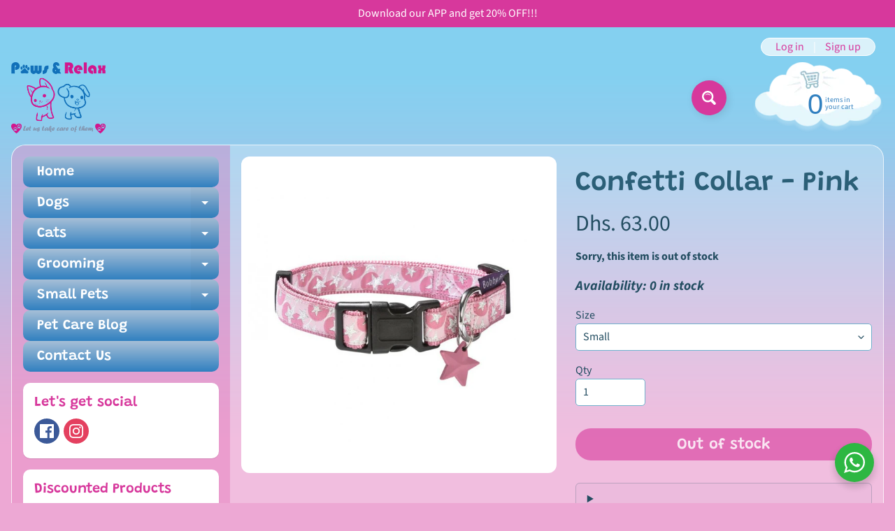

--- FILE ---
content_type: text/html; charset=utf-8
request_url: https://www.pawsandrelax.ae/products/confetticollar-pink
body_size: 24355
content:
<!doctype html>
<html class="no-js" lang="en">
<head>
<!-- Meta Pixel Code -->
<script>
!function(f,b,e,v,n,t,s)
{if(f.fbq)return;n=f.fbq=function(){n.callMethod?
n.callMethod.apply(n,arguments):n.queue.push(arguments)};
if(!f._fbq)f._fbq=n;n.push=n;n.loaded=!0;n.version='2.0';
n.queue=[];t=b.createElement(e);t.async=!0;
t.src=v;s=b.getElementsByTagName(e)[0];
s.parentNode.insertBefore(t,s)}(window, document,'script',
'https://connect.facebook.net/en_US/fbevents.js');
fbq('init', '2673289629352500');
fbq('track', 'PageView');
</script>
<noscript><img height="1" width="1" style="display:none"
src="https://www.facebook.com/tr?id=2673289629352500&ev=PageView&noscript=1"
/></noscript>
<!-- End Meta Pixel Code -->

<!-- AMPIFY-ME:START -->

<!-- AMPIFY-ME:END -->

<meta charset="utf-8" />
<meta http-equiv="X-UA-Compatible" content="IE=edge" />  
<meta name="viewport" content="width=device-width, initial-scale=1.0, height=device-height, minimum-scale=1.0, maximum-scale=1.0">
<link rel="preconnect" href="https://cdn.shopify.com" crossorigin>
<link rel="preconnect" href="https://fonts.shopifycdn.com" crossorigin>
<link rel="preconnect" href="https://monorail-edge.shopifysvc.com">

<script>document.documentElement.className = document.documentElement.className.replace('no-js', 'js');</script><link rel="preload" as="font" href="//www.pawsandrelax.ae/cdn/fonts/source_sans_pro/sourcesanspro_n4.50ae3e156aed9a794db7e94c4d00984c7b66616c.woff2" type="font/woff2" crossorigin><link rel="preload" as="font" href="//www.pawsandrelax.ae/cdn/fonts/grandstander/grandstander_n6.8b88bd32f6210067a2288a1ce615bb7acf551358.woff2" type="font/woff2" crossorigin><link rel="preload" href="//www.pawsandrelax.ae/cdn/shop/t/13/assets/styles.css?v=73510988890438996991702540267" as="style">
<link rel="preload" href="//www.pawsandrelax.ae/cdn/shop/t/13/assets/theme.js?v=86022567178283642171683647549" as="script"><link rel="shortcut icon" href="//www.pawsandrelax.ae/cdn/shop/files/paws_relax-logo-Final-for-web_34f28453-e793-4b63-9088-df42d5bf35c5_32x32.png?v=1674024007" type="image/png"><link rel="apple-touch-icon" href="//www.pawsandrelax.ae/cdn/shop/files/paws_relax_logo_Final_-_320Wpx_H_Logo_for_email_2_a6d8e175-29bf-458d-8070-807705f284fa_152x152.png?v=1674024087" type="image/png"><title>Confetti Collar - Pink| Paws &amp; Relax</title><meta name="description" content="CONFETTI - Nylon dog collar, pea pattern braid and colorful stars sewn on braided nylon webbing. Silicone medal in the shape of a star.Composition: 100% nylon.Care: Machine washable (30 °)Fits: Neck size 32-52 cm and Width 2 cm" /><link rel="canonical" href="https://www.pawsandrelax.ae/products/confetticollar-pink" /> <!-- /snippets/social-meta-tags.liquid --><meta property="og:site_name" content="Paws &amp; Relax">
<meta property="og:url" content="https://www.pawsandrelax.ae/products/confetticollar-pink">
<meta property="og:title" content="Confetti Collar - Pink">
<meta property="og:type" content="product">
<meta property="og:description" content="CONFETTI - Nylon dog collar, pea pattern braid and colorful stars sewn on braided nylon webbing. Silicone medal in the shape of a star.Composition: 100% nylon.Care: Machine washable (30 °)Fits: Neck size 32-52 cm and Width 2 cm"><meta property="og:price:amount" content="50.00">
<meta property="og:price:currency" content="AED"><meta property="og:image" content="http://www.pawsandrelax.ae/cdn/shop/products/confetti_pink_collar_1200x1200.jpg?v=1573479171">
<meta property="og:image:secure_url" content="https://www.pawsandrelax.ae/cdn/shop/products/confetti_pink_collar_1200x1200.jpg?v=1573479171">
<meta name="twitter:card" content="summary_large_image">
<meta name="twitter:title" content="Confetti Collar - Pink">
<meta name="twitter:description" content="CONFETTI - Nylon dog collar, pea pattern braid and colorful stars sewn on braided nylon webbing. Silicone medal in the shape of a star.Composition: 100% nylon.Care: Machine washable (30 °)Fits: Neck size 32-52 cm and Width 2 cm">
<style>:root {--site_max_width:1280px; --site_min_width:300px; --font_size_base:100%;--font_stack_body:"Source Sans Pro",sans-serif;--font_style_body:normal;--font_weight_body:400;--font_stack_headings:Grandstander,sans-serif;--font_style_headings:normal;--font_weight_headings:600;--font_case_headings:none;--font_color_headings:#2b5f77;--font_h6_size:1rem;--font_h5_size:1rem;--font_h4_size:1.25rem;--font_h3_size:1.5625rem;--font_h2_size:1.953125rem;--font_h1_size:2.44140625rem;--body_text_color:#234d61; --body_text_color_rgb:35, 77, 97; --body_bg_color:#eda8d4; --link_color:#d7389c; --link_active:#333333;--content_borders:#ffffff;--content_borders_rgb:255, 255, 255;--logo_link_color:#d7389c;--logo_link_hover:#000000; --minicart_text:#3180c0;--minicart_text_hover:#d7389c;--content_bg:#ffffff;--content_bg_rgb:255, 255, 255;--content_bg_opacity:0.25;--mobile_nav_bg:#d7389c;--mobile_nav_text:#ffffff;--top_menu_bg:#d7389c;--top_menu_bg1:#d7389c;--top_menu_links:#f6f6f6;--top_menu_links_hover:#d7389c;--top_menu_links_border:#0a6e99;--top_menu_sub_bg:#eda8d4;--top_menu_links_sub:#d7389c;--top_menu_links_sub_hover:#333333;--slider_bg:#ffffff;--caption_bg:#eda8d4;--caption_bg_rgb:237, 168, 212; --caption_text:#3180c0;--banner_text:#ffffff;--banner_bg1:#3180c0;--banner_bg2:#3180c0;  --sidebar_bg:#d7389c;--sidebar_bg_rgb:215, 56, 156;--sidebar_bg_opacity:0.25;--accordion_h3_text:#ffffff;--accordion_h3_text_active:#ffffff;--accordion_h3_bg:#a6bfd7;--accordion_h3_bg1:#3180c0;--accordion_h3_bg_hover:#d7389c;--accordion_link_text:#d7389c;--accordion_link_text_hover:#000000;--accordion_link_bg:#ffffff;--accordion_link_bg_hover:#f6f6f6;--accordion_link_borders:#f6f6f6;--side_pop_bg:#ffffff;--side_pop_headings:#d7389c;--side_pop_links:#3180c0;--side_pop_links_hover:#222222;--side_pop_borders:#dddddd;--side_news_bg:#ffffff;--side_news_headings:#d7389c;--side_news_text:#234d61;--side_social_bg:#ffffff;--side_social_headings:#d7389c;--side_latest_text:#555555;--thumb_bg:#ffffff;--thumb_caption_bg:#d7389c;--thumb_caption_bg1:#d7389c;--thumb_caption_bg_hover:#a6bfd7;--thumb_title:#ffffff;--thumb_price:#ffffff;--thumb_sale_bg:#d7389c;--thumb_sale_bg1:#eda8d4;--thumb_sale_text:#ffffff;--button_bg:#d7389c;--button_bg1:#d7389c;--button_text:#ffffff;--button_text_transform:none;    --button_weight:normal; --button_bg_active:#3180c0; --button_hover_active:#ffffff; --button_sec_bg:#d7389c; --button_sec_text:#ffffff; --button_sec_bg_hover:#3180c0; --button_sec_text_hover:#494304; --input_bg:#ffffff; --input_text_color:#234d61; --input_border_color:#70b1cc; --input_border_focus:#0a6e99; --svg_select_icon:url(//www.pawsandrelax.ae/cdn/shop/t/13/assets/ico-select.svg?v=126774678777516920031683647549);--max_height_disclosure:300px; --min_height_disclosure:92px; --pag_color:#ffffff; --pag_hover_text:#000000; --pag_hover_bg:#ffffff;--pag_current_text:#000000;--pag_current_bg:#d7389c;--pag_border:#ffffff;--acc_bg:#ffffff;--acc_bg_rgb:255, 255, 255;--acc_text:#234d61;--acc_text_active:#d7389c;--footer_text:#0a6e99;--footer_links:#3180c0;--footer_links_hover:#3180c0;--customer_box_bg:#a6bfd7;--comments_bg:#ffffff;--comments_bg_rgb:255, 255, 255;--icon_fill_facebook:#3b5998;--icon_fill_twitter:#00aced;--icon_fill_pinterest:#cb2027;--icon_fill_youtube:#CD201F;--icon_fill_vimeo:#1AB7EA;--icon_fill_snapchat:#FFFC00;--icon_fill_linkedin:#0077B5;--icon_fill_instagram:#E4405F;--icon_fill_tumblr:#36465D;--icon_fill_tiktok:#222222;--slide_arrow_color:#a6bfd7;--slide_arrow_bg_color:#3180c0;--media_video_bg_color:#000000;--media_bg_color:#ffffff;--media_text_color:#555555;--media_border_color:rgba(85,85,85,0.08);--search_borders:#f0f0f0;--search_selected:#e6e6e6;--search_spinner:#ffffff;  --filter_bg_color:#ffffff;--filter_text_color:#234d61; --filter_text_color_rgb:35, 77, 97;   }</style>
<link rel="stylesheet" href="//www.pawsandrelax.ae/cdn/shop/t/13/assets/styles.css?v=73510988890438996991702540267" type="text/css" media="all"><style>@font-face {  font-family: Grandstander;  font-weight: 600;  font-style: normal;  font-display: swap;  src: url("//www.pawsandrelax.ae/cdn/fonts/grandstander/grandstander_n6.8b88bd32f6210067a2288a1ce615bb7acf551358.woff2") format("woff2"),       url("//www.pawsandrelax.ae/cdn/fonts/grandstander/grandstander_n6.ba17995a9ecb9cc573f2a85a109a741fa3dfdfde.woff") format("woff");}@font-face {  font-family: "Source Sans Pro";  font-weight: 400;  font-style: normal;  font-display: swap;  src: url("//www.pawsandrelax.ae/cdn/fonts/source_sans_pro/sourcesanspro_n4.50ae3e156aed9a794db7e94c4d00984c7b66616c.woff2") format("woff2"),       url("//www.pawsandrelax.ae/cdn/fonts/source_sans_pro/sourcesanspro_n4.d1662e048bd96ae7123e46600ff9744c0d84502d.woff") format("woff");}@font-face {  font-family: "Source Sans Pro";  font-weight: 700;  font-style: normal;  font-display: swap;  src: url("//www.pawsandrelax.ae/cdn/fonts/source_sans_pro/sourcesanspro_n7.41cbad1715ffa6489ec3aab1c16fda6d5bdf2235.woff2") format("woff2"),       url("//www.pawsandrelax.ae/cdn/fonts/source_sans_pro/sourcesanspro_n7.01173495588557d2be0eb2bb2ecdf8e4f01cf917.woff") format("woff");}@font-face {  font-family: "Source Sans Pro";  font-weight: 700;  font-style: normal;  font-display: swap;  src: url("//www.pawsandrelax.ae/cdn/fonts/source_sans_pro/sourcesanspro_n7.41cbad1715ffa6489ec3aab1c16fda6d5bdf2235.woff2") format("woff2"),       url("//www.pawsandrelax.ae/cdn/fonts/source_sans_pro/sourcesanspro_n7.01173495588557d2be0eb2bb2ecdf8e4f01cf917.woff") format("woff");}@font-face {  font-family: "Source Sans Pro";  font-weight: 400;  font-style: italic;  font-display: swap;  src: url("//www.pawsandrelax.ae/cdn/fonts/source_sans_pro/sourcesanspro_i4.130f29b9baa0095b80aea9236ca9ef6ab0069c67.woff2") format("woff2"),       url("//www.pawsandrelax.ae/cdn/fonts/source_sans_pro/sourcesanspro_i4.6146c8c8ae7b8853ccbbc8b859fcf805016ee743.woff") format("woff");}@font-face {  font-family: "Source Sans Pro";  font-weight: 700;  font-style: italic;  font-display: swap;  src: url("//www.pawsandrelax.ae/cdn/fonts/source_sans_pro/sourcesanspro_i7.98bb15b3a23880a6e1d86ade6dbb197526ff768d.woff2") format("woff2"),       url("//www.pawsandrelax.ae/cdn/fonts/source_sans_pro/sourcesanspro_i7.6274cea5e22a575d33653322a4399caadffb1338.woff") format("woff");}</style>

<script>
  window.Sunrise = window.Sunrise || {};
  Sunrise.strings = {
    add_to_cart: "Add to Cart",
    sold_out: "Out of stock",
    unavailable: "Unavailable",
    sku: "SKU: ",
    preorder_msg: "Available for pre-order",
    product_availability: "Availability: ",
    product_in_stock: "in stock",
    money_format_json: "Dhs. {{amount}}",
    money_format: "Dhs. {{amount}}",
    money_with_currency_format_json: "Dhs. {{amount}} AED",
    money_with_currency_format: "Dhs. {{amount}} AED",
    shop_currency: "AED",
    locale: "en",
    locale_json: "en",
    customer_accounts_enabled: true,
    customer_logged_in:false,
    addressError: "Error looking up that address",
    addressNoResults: "No results for that address",
    addressQueryLimit: "You have exceeded the Google API usage limit. Consider upgrading to a \u003ca href=\"https:\/\/developers.google.com\/maps\/premium\/usage-limits\"\u003ePremium Plan\u003c\/a\u003e.",
    authError: "There was a problem authenticating your Google Maps account.",
    loading: "Loading",
    one_result_found: "1 result found",
    number_of_results_found: "[results_count] results found",
    number_of_results: "[result_number] of [results_count]",
    agree_terms_popup_text: "You must agree with the terms and conditions of sale to check out",
    cart_low_stock_message: "Some quantities have been reduced to match the available stock",
    stock_reduced_message: "Sorry, available stock is",
    shipping_calc_submit: "Calculate delivery",
    shipping_calculating: "Calculating...",
    available_shipping_rates: "rates found for your address...",
    one_rate_available:"There is one shipping rate available for",
    do_not_ship:"We do not deliver to this area"
  };
  window.theme = {
    info: {
      name: "Sunrise",
      version: "11.03.01"
    },
      breakpoints: {
        medium: 750,
        large: 990,
        widescreen: 1400
      },
    settings: {
      predictiveSearchEnabled: true,
      predictiveSearchShowPrice: true,
      predictiveSearchShowVendor: false,
      predictiveSearchType: "products"
    },
    stylesheet: "//www.pawsandrelax.ae/cdn/shop/t/13/assets/styles.css?v=73510988890438996991702540267"
  };
  window.routes = {
    rootUrl: "\/",
    rootUrlWithoutSlash: '',
    cartUrl: "\/cart",
    searchUrl: "\/search",
    productRecommendationsUrl: "\/recommendations\/products"
  };
</script><script src="//www.pawsandrelax.ae/cdn/shop/t/13/assets/theme.js?v=86022567178283642171683647549" defer="defer"></script>

<script>
  if (window.MSInputMethodContext && document.documentMode) {
    /* IE polyfills */
    var scripts = document.getElementsByTagName('script')[0];
    var polyfill = document.createElement("script");
    polyfill.defer = true;
    polyfill.src = "//www.pawsandrelax.ae/cdn/shop/t/13/assets/ie11-polyfills.min.js?v=85658089622224524211683647549";
    scripts.parentNode.insertBefore(polyfill, scripts);
  }
</script>  
  
<script>window.performance && window.performance.mark && window.performance.mark('shopify.content_for_header.start');</script><meta name="google-site-verification" content="lK9H2m5xjOVtmxHfUBq3yh4Muow81J-PwLLgSH0SuYM">
<meta name="facebook-domain-verification" content="yyvn7mtk0r3wflf6tt8ic43m04taio">
<meta name="facebook-domain-verification" content="xpk8mu1l0pwy3hyk1r94visco0me99">
<meta id="shopify-digital-wallet" name="shopify-digital-wallet" content="/6126010486/digital_wallets/dialog">
<link rel="alternate" type="application/json+oembed" href="https://www.pawsandrelax.ae/products/confetticollar-pink.oembed">
<script async="async" src="/checkouts/internal/preloads.js?locale=en-AE"></script>
<script id="shopify-features" type="application/json">{"accessToken":"aeca0c5da20770c10eb79c52feed9cf7","betas":["rich-media-storefront-analytics"],"domain":"www.pawsandrelax.ae","predictiveSearch":true,"shopId":6126010486,"locale":"en"}</script>
<script>var Shopify = Shopify || {};
Shopify.shop = "pawsandrelax.myshopify.com";
Shopify.locale = "en";
Shopify.currency = {"active":"AED","rate":"1.0"};
Shopify.country = "AE";
Shopify.theme = {"name":"Copy of Sunrise","id":131376644292,"schema_name":"Sunrise","schema_version":"11.03.01","theme_store_id":57,"role":"main"};
Shopify.theme.handle = "null";
Shopify.theme.style = {"id":null,"handle":null};
Shopify.cdnHost = "www.pawsandrelax.ae/cdn";
Shopify.routes = Shopify.routes || {};
Shopify.routes.root = "/";</script>
<script type="module">!function(o){(o.Shopify=o.Shopify||{}).modules=!0}(window);</script>
<script>!function(o){function n(){var o=[];function n(){o.push(Array.prototype.slice.apply(arguments))}return n.q=o,n}var t=o.Shopify=o.Shopify||{};t.loadFeatures=n(),t.autoloadFeatures=n()}(window);</script>
<script id="shop-js-analytics" type="application/json">{"pageType":"product"}</script>
<script defer="defer" async type="module" src="//www.pawsandrelax.ae/cdn/shopifycloud/shop-js/modules/v2/client.init-shop-cart-sync_BApSsMSl.en.esm.js"></script>
<script defer="defer" async type="module" src="//www.pawsandrelax.ae/cdn/shopifycloud/shop-js/modules/v2/chunk.common_CBoos6YZ.esm.js"></script>
<script type="module">
  await import("//www.pawsandrelax.ae/cdn/shopifycloud/shop-js/modules/v2/client.init-shop-cart-sync_BApSsMSl.en.esm.js");
await import("//www.pawsandrelax.ae/cdn/shopifycloud/shop-js/modules/v2/chunk.common_CBoos6YZ.esm.js");

  window.Shopify.SignInWithShop?.initShopCartSync?.({"fedCMEnabled":true,"windoidEnabled":true});

</script>
<script>(function() {
  var isLoaded = false;
  function asyncLoad() {
    if (isLoaded) return;
    isLoaded = true;
    var urls = ["https:\/\/d23dclunsivw3h.cloudfront.net\/redirect-app.js?shop=pawsandrelax.myshopify.com","https:\/\/storage.nfcube.com\/instafeed-6c25192be32696634f1cd5047d3df24c.js?shop=pawsandrelax.myshopify.com","https:\/\/googlereview.gropulse.com\/get_widget?shop=pawsandrelax.myshopify.com","https:\/\/po.kaktusapp.com\/storage\/js\/kaktus_preorder-pawsandrelax.myshopify.com.js?ver=97\u0026shop=pawsandrelax.myshopify.com"];
    for (var i = 0; i < urls.length; i++) {
      var s = document.createElement('script');
      s.type = 'text/javascript';
      s.async = true;
      s.src = urls[i];
      var x = document.getElementsByTagName('script')[0];
      x.parentNode.insertBefore(s, x);
    }
  };
  if(window.attachEvent) {
    window.attachEvent('onload', asyncLoad);
  } else {
    window.addEventListener('load', asyncLoad, false);
  }
})();</script>
<script id="__st">var __st={"a":6126010486,"offset":14400,"reqid":"88d21aaf-3a19-4f5f-95b7-fbe928a9b3b2-1768882922","pageurl":"www.pawsandrelax.ae\/products\/confetticollar-pink","u":"c57f6db5fce1","p":"product","rtyp":"product","rid":4340991066230};</script>
<script>window.ShopifyPaypalV4VisibilityTracking = true;</script>
<script id="captcha-bootstrap">!function(){'use strict';const t='contact',e='account',n='new_comment',o=[[t,t],['blogs',n],['comments',n],[t,'customer']],c=[[e,'customer_login'],[e,'guest_login'],[e,'recover_customer_password'],[e,'create_customer']],r=t=>t.map((([t,e])=>`form[action*='/${t}']:not([data-nocaptcha='true']) input[name='form_type'][value='${e}']`)).join(','),a=t=>()=>t?[...document.querySelectorAll(t)].map((t=>t.form)):[];function s(){const t=[...o],e=r(t);return a(e)}const i='password',u='form_key',d=['recaptcha-v3-token','g-recaptcha-response','h-captcha-response',i],f=()=>{try{return window.sessionStorage}catch{return}},m='__shopify_v',_=t=>t.elements[u];function p(t,e,n=!1){try{const o=window.sessionStorage,c=JSON.parse(o.getItem(e)),{data:r}=function(t){const{data:e,action:n}=t;return t[m]||n?{data:e,action:n}:{data:t,action:n}}(c);for(const[e,n]of Object.entries(r))t.elements[e]&&(t.elements[e].value=n);n&&o.removeItem(e)}catch(o){console.error('form repopulation failed',{error:o})}}const l='form_type',E='cptcha';function T(t){t.dataset[E]=!0}const w=window,h=w.document,L='Shopify',v='ce_forms',y='captcha';let A=!1;((t,e)=>{const n=(g='f06e6c50-85a8-45c8-87d0-21a2b65856fe',I='https://cdn.shopify.com/shopifycloud/storefront-forms-hcaptcha/ce_storefront_forms_captcha_hcaptcha.v1.5.2.iife.js',D={infoText:'Protected by hCaptcha',privacyText:'Privacy',termsText:'Terms'},(t,e,n)=>{const o=w[L][v],c=o.bindForm;if(c)return c(t,g,e,D).then(n);var r;o.q.push([[t,g,e,D],n]),r=I,A||(h.body.append(Object.assign(h.createElement('script'),{id:'captcha-provider',async:!0,src:r})),A=!0)});var g,I,D;w[L]=w[L]||{},w[L][v]=w[L][v]||{},w[L][v].q=[],w[L][y]=w[L][y]||{},w[L][y].protect=function(t,e){n(t,void 0,e),T(t)},Object.freeze(w[L][y]),function(t,e,n,w,h,L){const[v,y,A,g]=function(t,e,n){const i=e?o:[],u=t?c:[],d=[...i,...u],f=r(d),m=r(i),_=r(d.filter((([t,e])=>n.includes(e))));return[a(f),a(m),a(_),s()]}(w,h,L),I=t=>{const e=t.target;return e instanceof HTMLFormElement?e:e&&e.form},D=t=>v().includes(t);t.addEventListener('submit',(t=>{const e=I(t);if(!e)return;const n=D(e)&&!e.dataset.hcaptchaBound&&!e.dataset.recaptchaBound,o=_(e),c=g().includes(e)&&(!o||!o.value);(n||c)&&t.preventDefault(),c&&!n&&(function(t){try{if(!f())return;!function(t){const e=f();if(!e)return;const n=_(t);if(!n)return;const o=n.value;o&&e.removeItem(o)}(t);const e=Array.from(Array(32),(()=>Math.random().toString(36)[2])).join('');!function(t,e){_(t)||t.append(Object.assign(document.createElement('input'),{type:'hidden',name:u})),t.elements[u].value=e}(t,e),function(t,e){const n=f();if(!n)return;const o=[...t.querySelectorAll(`input[type='${i}']`)].map((({name:t})=>t)),c=[...d,...o],r={};for(const[a,s]of new FormData(t).entries())c.includes(a)||(r[a]=s);n.setItem(e,JSON.stringify({[m]:1,action:t.action,data:r}))}(t,e)}catch(e){console.error('failed to persist form',e)}}(e),e.submit())}));const S=(t,e)=>{t&&!t.dataset[E]&&(n(t,e.some((e=>e===t))),T(t))};for(const o of['focusin','change'])t.addEventListener(o,(t=>{const e=I(t);D(e)&&S(e,y())}));const B=e.get('form_key'),M=e.get(l),P=B&&M;t.addEventListener('DOMContentLoaded',(()=>{const t=y();if(P)for(const e of t)e.elements[l].value===M&&p(e,B);[...new Set([...A(),...v().filter((t=>'true'===t.dataset.shopifyCaptcha))])].forEach((e=>S(e,t)))}))}(h,new URLSearchParams(w.location.search),n,t,e,['guest_login'])})(!0,!0)}();</script>
<script integrity="sha256-4kQ18oKyAcykRKYeNunJcIwy7WH5gtpwJnB7kiuLZ1E=" data-source-attribution="shopify.loadfeatures" defer="defer" src="//www.pawsandrelax.ae/cdn/shopifycloud/storefront/assets/storefront/load_feature-a0a9edcb.js" crossorigin="anonymous"></script>
<script data-source-attribution="shopify.dynamic_checkout.dynamic.init">var Shopify=Shopify||{};Shopify.PaymentButton=Shopify.PaymentButton||{isStorefrontPortableWallets:!0,init:function(){window.Shopify.PaymentButton.init=function(){};var t=document.createElement("script");t.src="https://www.pawsandrelax.ae/cdn/shopifycloud/portable-wallets/latest/portable-wallets.en.js",t.type="module",document.head.appendChild(t)}};
</script>
<script data-source-attribution="shopify.dynamic_checkout.buyer_consent">
  function portableWalletsHideBuyerConsent(e){var t=document.getElementById("shopify-buyer-consent"),n=document.getElementById("shopify-subscription-policy-button");t&&n&&(t.classList.add("hidden"),t.setAttribute("aria-hidden","true"),n.removeEventListener("click",e))}function portableWalletsShowBuyerConsent(e){var t=document.getElementById("shopify-buyer-consent"),n=document.getElementById("shopify-subscription-policy-button");t&&n&&(t.classList.remove("hidden"),t.removeAttribute("aria-hidden"),n.addEventListener("click",e))}window.Shopify?.PaymentButton&&(window.Shopify.PaymentButton.hideBuyerConsent=portableWalletsHideBuyerConsent,window.Shopify.PaymentButton.showBuyerConsent=portableWalletsShowBuyerConsent);
</script>
<script>
  function portableWalletsCleanup(e){e&&e.src&&console.error("Failed to load portable wallets script "+e.src);var t=document.querySelectorAll("shopify-accelerated-checkout .shopify-payment-button__skeleton, shopify-accelerated-checkout-cart .wallet-cart-button__skeleton"),e=document.getElementById("shopify-buyer-consent");for(let e=0;e<t.length;e++)t[e].remove();e&&e.remove()}function portableWalletsNotLoadedAsModule(e){e instanceof ErrorEvent&&"string"==typeof e.message&&e.message.includes("import.meta")&&"string"==typeof e.filename&&e.filename.includes("portable-wallets")&&(window.removeEventListener("error",portableWalletsNotLoadedAsModule),window.Shopify.PaymentButton.failedToLoad=e,"loading"===document.readyState?document.addEventListener("DOMContentLoaded",window.Shopify.PaymentButton.init):window.Shopify.PaymentButton.init())}window.addEventListener("error",portableWalletsNotLoadedAsModule);
</script>

<script type="module" src="https://www.pawsandrelax.ae/cdn/shopifycloud/portable-wallets/latest/portable-wallets.en.js" onError="portableWalletsCleanup(this)" crossorigin="anonymous"></script>
<script nomodule>
  document.addEventListener("DOMContentLoaded", portableWalletsCleanup);
</script>

<link id="shopify-accelerated-checkout-styles" rel="stylesheet" media="screen" href="https://www.pawsandrelax.ae/cdn/shopifycloud/portable-wallets/latest/accelerated-checkout-backwards-compat.css" crossorigin="anonymous">
<style id="shopify-accelerated-checkout-cart">
        #shopify-buyer-consent {
  margin-top: 1em;
  display: inline-block;
  width: 100%;
}

#shopify-buyer-consent.hidden {
  display: none;
}

#shopify-subscription-policy-button {
  background: none;
  border: none;
  padding: 0;
  text-decoration: underline;
  font-size: inherit;
  cursor: pointer;
}

#shopify-subscription-policy-button::before {
  box-shadow: none;
}

      </style>
<script id="sections-script" data-sections="footer" defer="defer" src="//www.pawsandrelax.ae/cdn/shop/t/13/compiled_assets/scripts.js?1973"></script>
<script>window.performance && window.performance.mark && window.performance.mark('shopify.content_for_header.end');</script>




<link href="https://monorail-edge.shopifysvc.com" rel="dns-prefetch">
<script>(function(){if ("sendBeacon" in navigator && "performance" in window) {try {var session_token_from_headers = performance.getEntriesByType('navigation')[0].serverTiming.find(x => x.name == '_s').description;} catch {var session_token_from_headers = undefined;}var session_cookie_matches = document.cookie.match(/_shopify_s=([^;]*)/);var session_token_from_cookie = session_cookie_matches && session_cookie_matches.length === 2 ? session_cookie_matches[1] : "";var session_token = session_token_from_headers || session_token_from_cookie || "";function handle_abandonment_event(e) {var entries = performance.getEntries().filter(function(entry) {return /monorail-edge.shopifysvc.com/.test(entry.name);});if (!window.abandonment_tracked && entries.length === 0) {window.abandonment_tracked = true;var currentMs = Date.now();var navigation_start = performance.timing.navigationStart;var payload = {shop_id: 6126010486,url: window.location.href,navigation_start,duration: currentMs - navigation_start,session_token,page_type: "product"};window.navigator.sendBeacon("https://monorail-edge.shopifysvc.com/v1/produce", JSON.stringify({schema_id: "online_store_buyer_site_abandonment/1.1",payload: payload,metadata: {event_created_at_ms: currentMs,event_sent_at_ms: currentMs}}));}}window.addEventListener('pagehide', handle_abandonment_event);}}());</script>
<script id="web-pixels-manager-setup">(function e(e,d,r,n,o){if(void 0===o&&(o={}),!Boolean(null===(a=null===(i=window.Shopify)||void 0===i?void 0:i.analytics)||void 0===a?void 0:a.replayQueue)){var i,a;window.Shopify=window.Shopify||{};var t=window.Shopify;t.analytics=t.analytics||{};var s=t.analytics;s.replayQueue=[],s.publish=function(e,d,r){return s.replayQueue.push([e,d,r]),!0};try{self.performance.mark("wpm:start")}catch(e){}var l=function(){var e={modern:/Edge?\/(1{2}[4-9]|1[2-9]\d|[2-9]\d{2}|\d{4,})\.\d+(\.\d+|)|Firefox\/(1{2}[4-9]|1[2-9]\d|[2-9]\d{2}|\d{4,})\.\d+(\.\d+|)|Chrom(ium|e)\/(9{2}|\d{3,})\.\d+(\.\d+|)|(Maci|X1{2}).+ Version\/(15\.\d+|(1[6-9]|[2-9]\d|\d{3,})\.\d+)([,.]\d+|)( \(\w+\)|)( Mobile\/\w+|) Safari\/|Chrome.+OPR\/(9{2}|\d{3,})\.\d+\.\d+|(CPU[ +]OS|iPhone[ +]OS|CPU[ +]iPhone|CPU IPhone OS|CPU iPad OS)[ +]+(15[._]\d+|(1[6-9]|[2-9]\d|\d{3,})[._]\d+)([._]\d+|)|Android:?[ /-](13[3-9]|1[4-9]\d|[2-9]\d{2}|\d{4,})(\.\d+|)(\.\d+|)|Android.+Firefox\/(13[5-9]|1[4-9]\d|[2-9]\d{2}|\d{4,})\.\d+(\.\d+|)|Android.+Chrom(ium|e)\/(13[3-9]|1[4-9]\d|[2-9]\d{2}|\d{4,})\.\d+(\.\d+|)|SamsungBrowser\/([2-9]\d|\d{3,})\.\d+/,legacy:/Edge?\/(1[6-9]|[2-9]\d|\d{3,})\.\d+(\.\d+|)|Firefox\/(5[4-9]|[6-9]\d|\d{3,})\.\d+(\.\d+|)|Chrom(ium|e)\/(5[1-9]|[6-9]\d|\d{3,})\.\d+(\.\d+|)([\d.]+$|.*Safari\/(?![\d.]+ Edge\/[\d.]+$))|(Maci|X1{2}).+ Version\/(10\.\d+|(1[1-9]|[2-9]\d|\d{3,})\.\d+)([,.]\d+|)( \(\w+\)|)( Mobile\/\w+|) Safari\/|Chrome.+OPR\/(3[89]|[4-9]\d|\d{3,})\.\d+\.\d+|(CPU[ +]OS|iPhone[ +]OS|CPU[ +]iPhone|CPU IPhone OS|CPU iPad OS)[ +]+(10[._]\d+|(1[1-9]|[2-9]\d|\d{3,})[._]\d+)([._]\d+|)|Android:?[ /-](13[3-9]|1[4-9]\d|[2-9]\d{2}|\d{4,})(\.\d+|)(\.\d+|)|Mobile Safari.+OPR\/([89]\d|\d{3,})\.\d+\.\d+|Android.+Firefox\/(13[5-9]|1[4-9]\d|[2-9]\d{2}|\d{4,})\.\d+(\.\d+|)|Android.+Chrom(ium|e)\/(13[3-9]|1[4-9]\d|[2-9]\d{2}|\d{4,})\.\d+(\.\d+|)|Android.+(UC? ?Browser|UCWEB|U3)[ /]?(15\.([5-9]|\d{2,})|(1[6-9]|[2-9]\d|\d{3,})\.\d+)\.\d+|SamsungBrowser\/(5\.\d+|([6-9]|\d{2,})\.\d+)|Android.+MQ{2}Browser\/(14(\.(9|\d{2,})|)|(1[5-9]|[2-9]\d|\d{3,})(\.\d+|))(\.\d+|)|K[Aa][Ii]OS\/(3\.\d+|([4-9]|\d{2,})\.\d+)(\.\d+|)/},d=e.modern,r=e.legacy,n=navigator.userAgent;return n.match(d)?"modern":n.match(r)?"legacy":"unknown"}(),u="modern"===l?"modern":"legacy",c=(null!=n?n:{modern:"",legacy:""})[u],f=function(e){return[e.baseUrl,"/wpm","/b",e.hashVersion,"modern"===e.buildTarget?"m":"l",".js"].join("")}({baseUrl:d,hashVersion:r,buildTarget:u}),m=function(e){var d=e.version,r=e.bundleTarget,n=e.surface,o=e.pageUrl,i=e.monorailEndpoint;return{emit:function(e){var a=e.status,t=e.errorMsg,s=(new Date).getTime(),l=JSON.stringify({metadata:{event_sent_at_ms:s},events:[{schema_id:"web_pixels_manager_load/3.1",payload:{version:d,bundle_target:r,page_url:o,status:a,surface:n,error_msg:t},metadata:{event_created_at_ms:s}}]});if(!i)return console&&console.warn&&console.warn("[Web Pixels Manager] No Monorail endpoint provided, skipping logging."),!1;try{return self.navigator.sendBeacon.bind(self.navigator)(i,l)}catch(e){}var u=new XMLHttpRequest;try{return u.open("POST",i,!0),u.setRequestHeader("Content-Type","text/plain"),u.send(l),!0}catch(e){return console&&console.warn&&console.warn("[Web Pixels Manager] Got an unhandled error while logging to Monorail."),!1}}}}({version:r,bundleTarget:l,surface:e.surface,pageUrl:self.location.href,monorailEndpoint:e.monorailEndpoint});try{o.browserTarget=l,function(e){var d=e.src,r=e.async,n=void 0===r||r,o=e.onload,i=e.onerror,a=e.sri,t=e.scriptDataAttributes,s=void 0===t?{}:t,l=document.createElement("script"),u=document.querySelector("head"),c=document.querySelector("body");if(l.async=n,l.src=d,a&&(l.integrity=a,l.crossOrigin="anonymous"),s)for(var f in s)if(Object.prototype.hasOwnProperty.call(s,f))try{l.dataset[f]=s[f]}catch(e){}if(o&&l.addEventListener("load",o),i&&l.addEventListener("error",i),u)u.appendChild(l);else{if(!c)throw new Error("Did not find a head or body element to append the script");c.appendChild(l)}}({src:f,async:!0,onload:function(){if(!function(){var e,d;return Boolean(null===(d=null===(e=window.Shopify)||void 0===e?void 0:e.analytics)||void 0===d?void 0:d.initialized)}()){var d=window.webPixelsManager.init(e)||void 0;if(d){var r=window.Shopify.analytics;r.replayQueue.forEach((function(e){var r=e[0],n=e[1],o=e[2];d.publishCustomEvent(r,n,o)})),r.replayQueue=[],r.publish=d.publishCustomEvent,r.visitor=d.visitor,r.initialized=!0}}},onerror:function(){return m.emit({status:"failed",errorMsg:"".concat(f," has failed to load")})},sri:function(e){var d=/^sha384-[A-Za-z0-9+/=]+$/;return"string"==typeof e&&d.test(e)}(c)?c:"",scriptDataAttributes:o}),m.emit({status:"loading"})}catch(e){m.emit({status:"failed",errorMsg:(null==e?void 0:e.message)||"Unknown error"})}}})({shopId: 6126010486,storefrontBaseUrl: "https://www.pawsandrelax.ae",extensionsBaseUrl: "https://extensions.shopifycdn.com/cdn/shopifycloud/web-pixels-manager",monorailEndpoint: "https://monorail-edge.shopifysvc.com/unstable/produce_batch",surface: "storefront-renderer",enabledBetaFlags: ["2dca8a86"],webPixelsConfigList: [{"id":"513278148","configuration":"{\"config\":\"{\\\"pixel_id\\\":\\\"G-094QE650J2\\\",\\\"target_country\\\":\\\"AE\\\",\\\"gtag_events\\\":[{\\\"type\\\":\\\"begin_checkout\\\",\\\"action_label\\\":\\\"G-094QE650J2\\\"},{\\\"type\\\":\\\"search\\\",\\\"action_label\\\":\\\"G-094QE650J2\\\"},{\\\"type\\\":\\\"view_item\\\",\\\"action_label\\\":[\\\"G-094QE650J2\\\",\\\"MC-SDXZDRFFCL\\\"]},{\\\"type\\\":\\\"purchase\\\",\\\"action_label\\\":[\\\"G-094QE650J2\\\",\\\"MC-SDXZDRFFCL\\\"]},{\\\"type\\\":\\\"page_view\\\",\\\"action_label\\\":[\\\"G-094QE650J2\\\",\\\"MC-SDXZDRFFCL\\\"]},{\\\"type\\\":\\\"add_payment_info\\\",\\\"action_label\\\":\\\"G-094QE650J2\\\"},{\\\"type\\\":\\\"add_to_cart\\\",\\\"action_label\\\":\\\"G-094QE650J2\\\"}],\\\"enable_monitoring_mode\\\":false}\"}","eventPayloadVersion":"v1","runtimeContext":"OPEN","scriptVersion":"b2a88bafab3e21179ed38636efcd8a93","type":"APP","apiClientId":1780363,"privacyPurposes":[],"dataSharingAdjustments":{"protectedCustomerApprovalScopes":["read_customer_address","read_customer_email","read_customer_name","read_customer_personal_data","read_customer_phone"]}},{"id":"63897796","eventPayloadVersion":"v1","runtimeContext":"LAX","scriptVersion":"1","type":"CUSTOM","privacyPurposes":["MARKETING"],"name":"Meta pixel (migrated)"},{"id":"100532420","eventPayloadVersion":"v1","runtimeContext":"LAX","scriptVersion":"1","type":"CUSTOM","privacyPurposes":["ANALYTICS"],"name":"Google Analytics tag (migrated)"},{"id":"shopify-app-pixel","configuration":"{}","eventPayloadVersion":"v1","runtimeContext":"STRICT","scriptVersion":"0450","apiClientId":"shopify-pixel","type":"APP","privacyPurposes":["ANALYTICS","MARKETING"]},{"id":"shopify-custom-pixel","eventPayloadVersion":"v1","runtimeContext":"LAX","scriptVersion":"0450","apiClientId":"shopify-pixel","type":"CUSTOM","privacyPurposes":["ANALYTICS","MARKETING"]}],isMerchantRequest: false,initData: {"shop":{"name":"Paws \u0026 Relax","paymentSettings":{"currencyCode":"AED"},"myshopifyDomain":"pawsandrelax.myshopify.com","countryCode":"AE","storefrontUrl":"https:\/\/www.pawsandrelax.ae"},"customer":null,"cart":null,"checkout":null,"productVariants":[{"price":{"amount":63.0,"currencyCode":"AED"},"product":{"title":"Confetti Collar - Pink","vendor":"Bobby","id":"4340991066230","untranslatedTitle":"Confetti Collar - Pink","url":"\/products\/confetticollar-pink","type":"Dog"},"id":"31205712593014","image":{"src":"\/\/www.pawsandrelax.ae\/cdn\/shop\/products\/confetti_pink_collar.jpg?v=1573479171"},"sku":"3380350249715","title":"Small","untranslatedTitle":"Small"},{"price":{"amount":73.5,"currencyCode":"AED"},"product":{"title":"Confetti Collar - Pink","vendor":"Bobby","id":"4340991066230","untranslatedTitle":"Confetti Collar - Pink","url":"\/products\/confetticollar-pink","type":"Dog"},"id":"31205712625782","image":{"src":"\/\/www.pawsandrelax.ae\/cdn\/shop\/products\/confetti_pink_collar.jpg?v=1573479171"},"sku":"3380350249692","title":"Medium","untranslatedTitle":"Medium"},{"price":{"amount":50.0,"currencyCode":"AED"},"product":{"title":"Confetti Collar - Pink","vendor":"Bobby","id":"4340991066230","untranslatedTitle":"Confetti Collar - Pink","url":"\/products\/confetticollar-pink","type":"Dog"},"id":"31205712658550","image":{"src":"\/\/www.pawsandrelax.ae\/cdn\/shop\/products\/confetti_pink_collar.jpg?v=1573479171"},"sku":"3380350249739","title":"X-small","untranslatedTitle":"X-small"}],"purchasingCompany":null},},"https://www.pawsandrelax.ae/cdn","fcfee988w5aeb613cpc8e4bc33m6693e112",{"modern":"","legacy":""},{"shopId":"6126010486","storefrontBaseUrl":"https:\/\/www.pawsandrelax.ae","extensionBaseUrl":"https:\/\/extensions.shopifycdn.com\/cdn\/shopifycloud\/web-pixels-manager","surface":"storefront-renderer","enabledBetaFlags":"[\"2dca8a86\"]","isMerchantRequest":"false","hashVersion":"fcfee988w5aeb613cpc8e4bc33m6693e112","publish":"custom","events":"[[\"page_viewed\",{}],[\"product_viewed\",{\"productVariant\":{\"price\":{\"amount\":63.0,\"currencyCode\":\"AED\"},\"product\":{\"title\":\"Confetti Collar - Pink\",\"vendor\":\"Bobby\",\"id\":\"4340991066230\",\"untranslatedTitle\":\"Confetti Collar - Pink\",\"url\":\"\/products\/confetticollar-pink\",\"type\":\"Dog\"},\"id\":\"31205712593014\",\"image\":{\"src\":\"\/\/www.pawsandrelax.ae\/cdn\/shop\/products\/confetti_pink_collar.jpg?v=1573479171\"},\"sku\":\"3380350249715\",\"title\":\"Small\",\"untranslatedTitle\":\"Small\"}}]]"});</script><script>
  window.ShopifyAnalytics = window.ShopifyAnalytics || {};
  window.ShopifyAnalytics.meta = window.ShopifyAnalytics.meta || {};
  window.ShopifyAnalytics.meta.currency = 'AED';
  var meta = {"product":{"id":4340991066230,"gid":"gid:\/\/shopify\/Product\/4340991066230","vendor":"Bobby","type":"Dog","handle":"confetticollar-pink","variants":[{"id":31205712593014,"price":6300,"name":"Confetti Collar - Pink - Small","public_title":"Small","sku":"3380350249715"},{"id":31205712625782,"price":7350,"name":"Confetti Collar - Pink - Medium","public_title":"Medium","sku":"3380350249692"},{"id":31205712658550,"price":5000,"name":"Confetti Collar - Pink - X-small","public_title":"X-small","sku":"3380350249739"}],"remote":false},"page":{"pageType":"product","resourceType":"product","resourceId":4340991066230,"requestId":"88d21aaf-3a19-4f5f-95b7-fbe928a9b3b2-1768882922"}};
  for (var attr in meta) {
    window.ShopifyAnalytics.meta[attr] = meta[attr];
  }
</script>
<script class="analytics">
  (function () {
    var customDocumentWrite = function(content) {
      var jquery = null;

      if (window.jQuery) {
        jquery = window.jQuery;
      } else if (window.Checkout && window.Checkout.$) {
        jquery = window.Checkout.$;
      }

      if (jquery) {
        jquery('body').append(content);
      }
    };

    var hasLoggedConversion = function(token) {
      if (token) {
        return document.cookie.indexOf('loggedConversion=' + token) !== -1;
      }
      return false;
    }

    var setCookieIfConversion = function(token) {
      if (token) {
        var twoMonthsFromNow = new Date(Date.now());
        twoMonthsFromNow.setMonth(twoMonthsFromNow.getMonth() + 2);

        document.cookie = 'loggedConversion=' + token + '; expires=' + twoMonthsFromNow;
      }
    }

    var trekkie = window.ShopifyAnalytics.lib = window.trekkie = window.trekkie || [];
    if (trekkie.integrations) {
      return;
    }
    trekkie.methods = [
      'identify',
      'page',
      'ready',
      'track',
      'trackForm',
      'trackLink'
    ];
    trekkie.factory = function(method) {
      return function() {
        var args = Array.prototype.slice.call(arguments);
        args.unshift(method);
        trekkie.push(args);
        return trekkie;
      };
    };
    for (var i = 0; i < trekkie.methods.length; i++) {
      var key = trekkie.methods[i];
      trekkie[key] = trekkie.factory(key);
    }
    trekkie.load = function(config) {
      trekkie.config = config || {};
      trekkie.config.initialDocumentCookie = document.cookie;
      var first = document.getElementsByTagName('script')[0];
      var script = document.createElement('script');
      script.type = 'text/javascript';
      script.onerror = function(e) {
        var scriptFallback = document.createElement('script');
        scriptFallback.type = 'text/javascript';
        scriptFallback.onerror = function(error) {
                var Monorail = {
      produce: function produce(monorailDomain, schemaId, payload) {
        var currentMs = new Date().getTime();
        var event = {
          schema_id: schemaId,
          payload: payload,
          metadata: {
            event_created_at_ms: currentMs,
            event_sent_at_ms: currentMs
          }
        };
        return Monorail.sendRequest("https://" + monorailDomain + "/v1/produce", JSON.stringify(event));
      },
      sendRequest: function sendRequest(endpointUrl, payload) {
        // Try the sendBeacon API
        if (window && window.navigator && typeof window.navigator.sendBeacon === 'function' && typeof window.Blob === 'function' && !Monorail.isIos12()) {
          var blobData = new window.Blob([payload], {
            type: 'text/plain'
          });

          if (window.navigator.sendBeacon(endpointUrl, blobData)) {
            return true;
          } // sendBeacon was not successful

        } // XHR beacon

        var xhr = new XMLHttpRequest();

        try {
          xhr.open('POST', endpointUrl);
          xhr.setRequestHeader('Content-Type', 'text/plain');
          xhr.send(payload);
        } catch (e) {
          console.log(e);
        }

        return false;
      },
      isIos12: function isIos12() {
        return window.navigator.userAgent.lastIndexOf('iPhone; CPU iPhone OS 12_') !== -1 || window.navigator.userAgent.lastIndexOf('iPad; CPU OS 12_') !== -1;
      }
    };
    Monorail.produce('monorail-edge.shopifysvc.com',
      'trekkie_storefront_load_errors/1.1',
      {shop_id: 6126010486,
      theme_id: 131376644292,
      app_name: "storefront",
      context_url: window.location.href,
      source_url: "//www.pawsandrelax.ae/cdn/s/trekkie.storefront.cd680fe47e6c39ca5d5df5f0a32d569bc48c0f27.min.js"});

        };
        scriptFallback.async = true;
        scriptFallback.src = '//www.pawsandrelax.ae/cdn/s/trekkie.storefront.cd680fe47e6c39ca5d5df5f0a32d569bc48c0f27.min.js';
        first.parentNode.insertBefore(scriptFallback, first);
      };
      script.async = true;
      script.src = '//www.pawsandrelax.ae/cdn/s/trekkie.storefront.cd680fe47e6c39ca5d5df5f0a32d569bc48c0f27.min.js';
      first.parentNode.insertBefore(script, first);
    };
    trekkie.load(
      {"Trekkie":{"appName":"storefront","development":false,"defaultAttributes":{"shopId":6126010486,"isMerchantRequest":null,"themeId":131376644292,"themeCityHash":"5335361376417207948","contentLanguage":"en","currency":"AED","eventMetadataId":"b6815d46-b267-4b43-ab23-26f4361cc4c7"},"isServerSideCookieWritingEnabled":true,"monorailRegion":"shop_domain","enabledBetaFlags":["65f19447"]},"Session Attribution":{},"S2S":{"facebookCapiEnabled":true,"source":"trekkie-storefront-renderer","apiClientId":580111}}
    );

    var loaded = false;
    trekkie.ready(function() {
      if (loaded) return;
      loaded = true;

      window.ShopifyAnalytics.lib = window.trekkie;

      var originalDocumentWrite = document.write;
      document.write = customDocumentWrite;
      try { window.ShopifyAnalytics.merchantGoogleAnalytics.call(this); } catch(error) {};
      document.write = originalDocumentWrite;

      window.ShopifyAnalytics.lib.page(null,{"pageType":"product","resourceType":"product","resourceId":4340991066230,"requestId":"88d21aaf-3a19-4f5f-95b7-fbe928a9b3b2-1768882922","shopifyEmitted":true});

      var match = window.location.pathname.match(/checkouts\/(.+)\/(thank_you|post_purchase)/)
      var token = match? match[1]: undefined;
      if (!hasLoggedConversion(token)) {
        setCookieIfConversion(token);
        window.ShopifyAnalytics.lib.track("Viewed Product",{"currency":"AED","variantId":31205712593014,"productId":4340991066230,"productGid":"gid:\/\/shopify\/Product\/4340991066230","name":"Confetti Collar - Pink - Small","price":"63.00","sku":"3380350249715","brand":"Bobby","variant":"Small","category":"Dog","nonInteraction":true,"remote":false},undefined,undefined,{"shopifyEmitted":true});
      window.ShopifyAnalytics.lib.track("monorail:\/\/trekkie_storefront_viewed_product\/1.1",{"currency":"AED","variantId":31205712593014,"productId":4340991066230,"productGid":"gid:\/\/shopify\/Product\/4340991066230","name":"Confetti Collar - Pink - Small","price":"63.00","sku":"3380350249715","brand":"Bobby","variant":"Small","category":"Dog","nonInteraction":true,"remote":false,"referer":"https:\/\/www.pawsandrelax.ae\/products\/confetticollar-pink"});
      }
    });


        var eventsListenerScript = document.createElement('script');
        eventsListenerScript.async = true;
        eventsListenerScript.src = "//www.pawsandrelax.ae/cdn/shopifycloud/storefront/assets/shop_events_listener-3da45d37.js";
        document.getElementsByTagName('head')[0].appendChild(eventsListenerScript);

})();</script>
  <script>
  if (!window.ga || (window.ga && typeof window.ga !== 'function')) {
    window.ga = function ga() {
      (window.ga.q = window.ga.q || []).push(arguments);
      if (window.Shopify && window.Shopify.analytics && typeof window.Shopify.analytics.publish === 'function') {
        window.Shopify.analytics.publish("ga_stub_called", {}, {sendTo: "google_osp_migration"});
      }
      console.error("Shopify's Google Analytics stub called with:", Array.from(arguments), "\nSee https://help.shopify.com/manual/promoting-marketing/pixels/pixel-migration#google for more information.");
    };
    if (window.Shopify && window.Shopify.analytics && typeof window.Shopify.analytics.publish === 'function') {
      window.Shopify.analytics.publish("ga_stub_initialized", {}, {sendTo: "google_osp_migration"});
    }
  }
</script>
<script
  defer
  src="https://www.pawsandrelax.ae/cdn/shopifycloud/perf-kit/shopify-perf-kit-3.0.4.min.js"
  data-application="storefront-renderer"
  data-shop-id="6126010486"
  data-render-region="gcp-us-central1"
  data-page-type="product"
  data-theme-instance-id="131376644292"
  data-theme-name="Sunrise"
  data-theme-version="11.03.01"
  data-monorail-region="shop_domain"
  data-resource-timing-sampling-rate="10"
  data-shs="true"
  data-shs-beacon="true"
  data-shs-export-with-fetch="true"
  data-shs-logs-sample-rate="1"
  data-shs-beacon-endpoint="https://www.pawsandrelax.ae/api/collect"
></script>
</head>

<body id="product" class="small-screen" data-curr-format="Dhs. {{amount}}" data-shop-currency="AED">
  <a class="skip-to-content-link button visually-hidden" href="#main">
      Skip to content
  </a>
  <a class="skip-to-content-link button visually-hidden" href="#side-menu">
      Skip to side menu
  </a>
  <div id="site-wrap">
    <header id="header">  
      <div id="shopify-section-announcement-bar" class="shopify-section">
      <div class="announcement-bar" style="background:#d7389c;color:#ffffff;">
        
          <a href="https://apps.apple.com/ae/app/paws-relax/id6450533794">
        
        <span>Download our APP and get 20% OFF!!!</span>
        
          </a>
        
      </div>


</div>
      <div id="shopify-section-header" class="shopify-section"><style>
    .logo.img-logo a{max-width:150px;}
    @media(min-width: 800px){
      .logo.textonly h1,.logo.textonly a{font-size:60px;}
      .header-text p{font-size:20px;}  
      .top-menu a{font-size:22px;}
    }
  </style>
    
<div class="site-width">
    <div class="row accounts-enabled">
        <div class="logo  img-logo">
            <div class='logo-wrap'>
            <a href="/" title="Paws &amp; Relax">
            

                <img 
                srcset="//www.pawsandrelax.ae/cdn/shop/files/paws_relax_logo_Final_100x.png?v=1674024101 100w,//www.pawsandrelax.ae/cdn/shop/files/paws_relax_logo_Final_150x.png?v=1674024101 150w,//www.pawsandrelax.ae/cdn/shop/files/paws_relax_logo_Final_200x.png?v=1674024101 200w,//www.pawsandrelax.ae/cdn/shop/files/paws_relax_logo_Final_250x.png?v=1674024101 250w,//www.pawsandrelax.ae/cdn/shop/files/paws_relax_logo_Final_300x.png?v=1674024101 300w,//www.pawsandrelax.ae/cdn/shop/files/paws_relax_logo_Final_400x.png?v=1674024101 400w,//www.pawsandrelax.ae/cdn/shop/files/paws_relax_logo_Final_500x.png?v=1674024101 500w,//www.pawsandrelax.ae/cdn/shop/files/paws_relax_logo_Final_600x.png?v=1674024101 600w,//www.pawsandrelax.ae/cdn/shop/files/paws_relax_logo_Final_700x.png?v=1674024101 700w,//www.pawsandrelax.ae/cdn/shop/files/paws_relax_logo_Final_800x.png?v=1674024101 800w,//www.pawsandrelax.ae/cdn/shop/files/paws_relax_logo_Final_900x.png?v=1674024101 900w,//www.pawsandrelax.ae/cdn/shop/files/paws_relax_logo_Final_1000x.png?v=1674024101 1000w,//www.pawsandrelax.ae/cdn/shop/files/paws_relax_logo_Final_1250x.png?v=1674024101 1250w,//www.pawsandrelax.ae/cdn/shop/files/paws_relax_logo_Final_1500x.png?v=1674024101 1500w,//www.pawsandrelax.ae/cdn/shop/files/paws_relax_logo_Final_2000x.png?v=1674024101 2000w"   
                sizes="(max-width: 400px) calc((100vw/2) - 4em),(max-width: 800px) calc((100vw/3) - 4em),2063px" 
                src="//www.pawsandrelax.ae/cdn/shop/files/paws_relax_logo_Final_150x200.png?v=1674024101"
                loading="lazy"
                width="2063"
                height="1552"
                class="header__heading-logo"
                alt="Paws &amp;amp; Relax"
                itemprop="logo">          
            
            </a>
            </div>  
  
            
        </div>
  
        <div class="header-right hide-mobile">
            
                <div class="login-top hide-mobile">
                    
                        <a href="/account/login">Log in</a> | <a href="/account/register">Sign up</a>
                                
                </div>
             
            <div class="minicart-wrap">
                <a id="show-search" title="Search" href="/search" class="hide-mobile menu-search button"><svg aria-hidden="true" focusable="false" role="presentation" xmlns="http://www.w3.org/2000/svg" width="24" height="24" viewBox="0 0 24 24"><path d="M23.111 20.058l-4.977-4.977c.965-1.52 1.523-3.322 1.523-5.251 0-5.42-4.409-9.83-9.829-9.83-5.42 0-9.828 4.41-9.828 9.83s4.408 9.83 9.829 9.83c1.834 0 3.552-.505 5.022-1.383l5.021 5.021c2.144 2.141 5.384-1.096 3.239-3.24zm-20.064-10.228c0-3.739 3.043-6.782 6.782-6.782s6.782 3.042 6.782 6.782-3.043 6.782-6.782 6.782-6.782-3.043-6.782-6.782zm2.01-1.764c1.984-4.599 8.664-4.066 9.922.749-2.534-2.974-6.993-3.294-9.922-.749z"/></svg><span class="icon-fallback-text">Search</span></a>
                <div class="cart-info hide-mobile">
                    <a href="/cart"><em>0</em> <span>items in your cart</span></a>
                </div>
            </div>
        </div>        
    </div>
  
    
    
    
  
    <nav class="off-canvas-navigation show-mobile js">
        <a href="#menu" class="menu-button" aria-label="Menu"><svg xmlns="http://www.w3.org/2000/svg" width="24" height="24" viewBox="0 0 24 24"><path d="M24 6h-24v-4h24v4zm0 4h-24v4h24v-4zm0 8h-24v4h24v-4z"/></svg><!--<span> Menu</span> --></a>         
        
            <a href="/account" class="menu-user" aria-label="Account"><svg xmlns="http://www.w3.org/2000/svg" width="24" height="24" viewBox="0 0 24 24"><path d="M20.822 18.096c-3.439-.794-6.64-1.49-5.09-4.418 4.72-8.912 1.251-13.678-3.732-13.678-5.082 0-8.464 4.949-3.732 13.678 1.597 2.945-1.725 3.641-5.09 4.418-3.073.71-3.188 2.236-3.178 4.904l.004 1h23.99l.004-.969c.012-2.688-.092-4.222-3.176-4.935z"/></svg><!-- <span> Account</span> --></a>        
        
        <a href="/cart" aria-label="Cart" class="menu-cart"><svg xmlns="http://www.w3.org/2000/svg" width="24" height="24" viewBox="0 0 24 24"><path d="M10 19.5c0 .829-.672 1.5-1.5 1.5s-1.5-.671-1.5-1.5c0-.828.672-1.5 1.5-1.5s1.5.672 1.5 1.5zm3.5-1.5c-.828 0-1.5.671-1.5 1.5s.672 1.5 1.5 1.5 1.5-.671 1.5-1.5c0-.828-.672-1.5-1.5-1.5zm1.336-5l1.977-7h-16.813l2.938 7h11.898zm4.969-10l-3.432 12h-12.597l.839 2h13.239l3.474-12h1.929l.743-2h-4.195z"/></svg><!-- <span> Cart</span>--></a>    
        <a href="/search" class="menu-search" aria-label="Search our site"><svg aria-hidden="true" focusable="false" role="presentation" xmlns="http://www.w3.org/2000/svg" width="24" height="24" viewBox="0 0 24 24"><path d="M23.111 20.058l-4.977-4.977c.965-1.52 1.523-3.322 1.523-5.251 0-5.42-4.409-9.83-9.829-9.83-5.42 0-9.828 4.41-9.828 9.83s4.408 9.83 9.829 9.83c1.834 0 3.552-.505 5.022-1.383l5.021 5.021c2.144 2.141 5.384-1.096 3.239-3.24zm-20.064-10.228c0-3.739 3.043-6.782 6.782-6.782s6.782 3.042 6.782 6.782-3.043 6.782-6.782 6.782-6.782-3.043-6.782-6.782zm2.01-1.764c1.984-4.599 8.664-4.066 9.922.749-2.534-2.974-6.993-3.294-9.922-.749z"/></svg></a>
    </nav> 
  
  </div>
  
  

    <div role="dialog" aria-modal="true" aria-label="Search" class="search-form-wrap predictive-enabled" id="search-form-top" data-top-search-wrapper data-resultcount="0" data-translations='{"products":"Products","pages":"Pages","articles":"Articles","collections":"Collections","searchfor":"Search for"}' tabindex="-1">
        <form action="/search" method="get" class="search-form" role="search" id="predictive-search-top">
            <input type="hidden" name="options[prefix]" value="last" aria-hidden="true" />
            <div class="search-form-actions">
                <div class="input-field-wrap">
                    <input type="text" data-top-search-field name="q" value="" placeholder="Search" role="combobox" aria-autocomplete="list" aria-owns="search-form-top-results" aria-expanded="false" aria-label="Search" aria-haspopup="listbox" class="" autocorrect="off" autocomplete="off" autocapitalize="off" spellcheck="false" />
                    <button type="reset" class="search-form-clear" aria-label="Clear search term">
                        <svg aria-hidden="true" focusable="false" role="presentation" class="icon icon-close" viewBox="0 0 40 40"><path d="M23.868 20.015L39.117 4.78c1.11-1.108 1.11-2.77 0-3.877-1.109-1.108-2.773-1.108-3.882 0L19.986 16.137 4.737.904C3.628-.204 1.965-.204.856.904c-1.11 1.108-1.11 2.77 0 3.877l15.249 15.234L.855 35.248c-1.108 1.108-1.108 2.77 0 3.877.555.554 1.248.831 1.942.831s1.386-.277 1.94-.83l15.25-15.234 15.248 15.233c.555.554 1.248.831 1.941.831s1.387-.277 1.941-.83c1.11-1.109 1.11-2.77 0-3.878L23.868 20.015z" class="layer"/></svg>
                    </button>
                    <button type="submit" class="button search-submit" aria-label="Submit">
                        <svg aria-hidden="true" focusable="false" role="presentation" xmlns="http://www.w3.org/2000/svg" width="24" height="24" viewBox="0 0 24 24"><path d="M23.111 20.058l-4.977-4.977c.965-1.52 1.523-3.322 1.523-5.251 0-5.42-4.409-9.83-9.829-9.83-5.42 0-9.828 4.41-9.828 9.83s4.408 9.83 9.829 9.83c1.834 0 3.552-.505 5.022-1.383l5.021 5.021c2.144 2.141 5.384-1.096 3.239-3.24zm-20.064-10.228c0-3.739 3.043-6.782 6.782-6.782s6.782 3.042 6.782 6.782-3.043 6.782-6.782 6.782-6.782-3.043-6.782-6.782zm2.01-1.764c1.984-4.599 8.664-4.066 9.922.749-2.534-2.974-6.993-3.294-9.922-.749z"/></svg>
                    </button>
                </div>
                <button type="button" class="search-bar-close" aria-label="Close">
                    Close
                </button>
            </div>
            <div class="predictive-search-wrapper predictive-search-wrapper-top"></div>
        </form>
    </div>

  
  
<script type="application/ld+json">
    {
      "@context": "http://schema.org",
      "@type": "Organization",
      "name": "Paws \u0026amp; Relax",
      
        
        "logo": "https:\/\/www.pawsandrelax.ae\/cdn\/shop\/files\/paws_relax_logo_Final_150x.png?v=1674024101",
      
      "sameAs": [
        "",
        "https:\/\/www.facebook.com\/pawsrelaxdubai\/",
        "",
        "https:\/\/www.instagram.com\/pawsrelaxdubai\/?hl=en",
        "",
        "",
        "",
        "",
        ""
      ],
      "url": "https:\/\/www.pawsandrelax.ae"
    }
</script>
  
  
</div>
    </header>

    <div class="site-width">
      <div id="content">
        <div id="shopify-section-sidebar" class="shopify-section">


<style>#side-menu a.newfont{font-size:20px;}</style>

<section role="complementary" id="sidebar" data-menuchosen="main-menu" data-section-id="sidebar" data-section-type="sidebar" data-keep-open="false">
  <nav id="menu" role="navigation" aria-label="Side menu">         

    <ul id="side-menu">
      
      
      
        <div class="original-menu">
            
              <li class="">
                <a class="newfont" href="/">Home</a>
                
              </li> 
            
              <li class="has-sub level-1 original-li">
                <a class="newfont top-link" href="/pages/dogs">Dogs<button class="dropdown-toggle" aria-haspopup="true" aria-expanded="false"><span class="screen-reader-text">Expand child menu</span></button></a>
                
                  <ul class="animated">
                    
                      <li class="">
                        <a class="" href="/collections/dry-dog-food">Dry Dog Food</a>
                        
                      </li>
                    
                      <li class="">
                        <a class="" href="/collections/wet-food">Wet Dog Food</a>
                        
                      </li>
                    
                      <li class="">
                        <a class="" href="/collections/dog-treats">Dog Treats</a>
                        
                      </li>
                    
                      <li class="">
                        <a class="" href="/collections/dog-toys">Dog Toys</a>
                        
                      </li>
                    
                      <li class="">
                        <a class="" href="/collections/dog-beds">Dog Beds</a>
                        
                      </li>
                    
                      <li class="has-sub level-2 original-li">
                        <a class=" top-link" href="/collections/dog-accessories">Dog Accessories<button class="dropdown-toggle" aria-haspopup="true" aria-expanded="false"><span class="screen-reader-text">Expand child menu</span></button></a>
                         
                          <ul>
                          
                            <li class="">
                              <a href="/collections/dog-collars-leashes">Dog Leashes</a>
                            </li>
                          
                            <li class="">
                              <a href="/collections/dog-collars-harnesses">Dog Collars &amp; Harnesses</a>
                            </li>
                          
                            <li class="">
                              <a href="/collections/dog-bowls-drinkers-1">Bowls &amp; Drinkers</a>
                            </li>
                          
                            <li class="">
                              <a href="/collections/dog-grooming-accessories-1">Dog Grooming Accessories</a>
                            </li>
                          
                            <li class="">
                              <a href="/collections/dog-accessories">Other Dog Accessories</a>
                            </li>
                          
                            <li class="">
                              <a href="/collections/carriers-crates-exercise-pens">Carriers, Crates &amp; Exercise Pens</a>
                            </li>
                          
                          </ul>
                        
                      </li>
                    
                      <li class="has-sub level-2 original-li">
                        <a class=" top-link" href="/collections/dog-heath-hygiene">Dog Health, Hygiene &amp; Behaviour<button class="dropdown-toggle" aria-haspopup="true" aria-expanded="false"><span class="screen-reader-text">Expand child menu</span></button></a>
                         
                          <ul>
                          
                            <li class="">
                              <a href="/collections/dog-shampoo-conditioner-cologne">Shampoo, Conditioner &amp; Colognes</a>
                            </li>
                          
                            <li class="">
                              <a href="/collections/health-behaviour-products-for-dogs">Dog Behavioural Aids</a>
                            </li>
                          
                            <li class="">
                              <a href="/collections/dog-heath-hygiene">Dog Health Products</a>
                            </li>
                          
                            <li class="">
                              <a href="/collections/dog-health">Dog Hygiene </a>
                            </li>
                          
                          </ul>
                        
                      </li>
                    
                  </ul>
                
              </li> 
            
              <li class="has-sub level-1 original-li">
                <a class="newfont top-link" href="/pages/cats">Cats<button class="dropdown-toggle" aria-haspopup="true" aria-expanded="false"><span class="screen-reader-text">Expand child menu</span></button></a>
                
                  <ul class="animated">
                    
                      <li class="">
                        <a class="" href="/collections/cat-dry-food">Dry Cat Food</a>
                        
                      </li>
                    
                      <li class="">
                        <a class="" href="/collections/wet-cat-food">Wet Cat Food</a>
                        
                      </li>
                    
                      <li class="">
                        <a class="" href="/collections/cat-litter">Cat Litters &amp; Trays</a>
                        
                      </li>
                    
                      <li class="">
                        <a class="" href="/collections/cat-treats">Cat Treats</a>
                        
                      </li>
                    
                      <li class="">
                        <a class="" href="/collections/cat-toys">Cat Toys</a>
                        
                      </li>
                    
                      <li class="">
                        <a class="" href="/collections/cat-beds">Cat Beds</a>
                        
                      </li>
                    
                      <li class="">
                        <a class="" href="/collections/cat-trees">Cat Trees</a>
                        
                      </li>
                    
                      <li class="">
                        <a class="" href="/collections/cat-scratchers-poles">Scratchers &amp; Poles</a>
                        
                      </li>
                    
                      <li class="">
                        <a class="" href="/collections/cat-health-hygiene">Cat Health &amp; Hygiene</a>
                        
                      </li>
                    
                      <li class="has-sub level-2 original-li">
                        <a class=" top-link" href="/collections/cat-accessories">Cat Accessories<button class="dropdown-toggle" aria-haspopup="true" aria-expanded="false"><span class="screen-reader-text">Expand child menu</span></button></a>
                         
                          <ul>
                          
                            <li class="">
                              <a href="/collections/cat-collars">Cat Collars &amp; Harnesses</a>
                            </li>
                          
                            <li class="">
                              <a href="/collections/cat-bowls-drinkers">Cat Bowl &amp; Drinkers</a>
                            </li>
                          
                            <li class="">
                              <a href="/collections/cat-grooming-accessories">Cat Grooming Accessories</a>
                            </li>
                          
                            <li class="">
                              <a href="/collections/carriers-crates-exercise-pens">Carriers, Crates &amp; Exercise Pens</a>
                            </li>
                          
                          </ul>
                        
                      </li>
                    
                  </ul>
                
              </li> 
            
              <li class="has-sub level-1 original-li">
                <a class="newfont top-link" href="/collections/dog-grooming-accessories">Grooming <button class="dropdown-toggle" aria-haspopup="true" aria-expanded="false"><span class="screen-reader-text">Expand child menu</span></button></a>
                
                  <ul class="animated">
                    
                      <li class="">
                        <a class="" href="https://bookings.gettimely.com/wwwpawsandrelaxae/book?uri=https%3A%2F%2Fbook.gettimely.com%2FBooking%2FLocation%2F78155%3Fmobile%3DTrue%26params%3D%25253fclient-login%25253dtrue">Make an appointment</a>
                        
                      </li>
                    
                      <li class="">
                        <a class="" href="/collections/dog-grooming-accessories">Grooming Accessories</a>
                        
                      </li>
                    
                      <li class="">
                        <a class="" href="/pages/grooming-pricelist">Grooming Pricelist</a>
                        
                      </li>
                    
                  </ul>
                
              </li> 
            
              <li class="has-sub level-1 original-li">
                <a class="newfont top-link" href="/pages/small-pets">Small Pets<button class="dropdown-toggle" aria-haspopup="true" aria-expanded="false"><span class="screen-reader-text">Expand child menu</span></button></a>
                
                  <ul class="animated">
                    
                      <li class="">
                        <a class="" href="/collections/rabbit">Rabbits, Hamsters, Guinea Pigs</a>
                        
                      </li>
                    
                      <li class="">
                        <a class="" href="/collections/rabbit-hamster-gerbil">Birds</a>
                        
                      </li>
                    
                      <li class="has-sub level-2 original-li">
                        <a class=" top-link" href="/collections/fish">Fish &amp; Aqua Life<button class="dropdown-toggle" aria-haspopup="true" aria-expanded="false"><span class="screen-reader-text">Expand child menu</span></button></a>
                         
                          <ul>
                          
                            <li class="">
                              <a href="/collections/fish">Aquatic</a>
                            </li>
                          
                            <li class="">
                              <a href="/collections/aquariums-cabinets">Aquariums &amp; Cabinets</a>
                            </li>
                          
                          </ul>
                        
                      </li>
                    
                  </ul>
                
              </li> 
            
              <li class="">
                <a class="newfont" href="/blogs/pet-care">Pet Care Blog</a>
                
              </li> 
            
              <li class="">
                <a class="newfont" href="/pages/contact-us">Contact Us</a>
                
              </li> 
            
        </div>
      
      <div class='side-menu-mobile hide show-mobile'></div>   

             

    

    </ul>         
  </nav>

  
    <aside class="social-links">
      <h3>Let&#39;s get social</h3>
      
      <a class="social-facebook" href="https://www.facebook.com/pawsrelaxdubai/" title="Facebook"><svg aria-hidden="true" focusable="false" role="presentation" class="icon icon-facebook" viewBox="0 0 16 16" xmlns="http://www.w3.org/2000/svg" fill-rule="evenodd" clip-rule="evenodd" stroke-linejoin="round" stroke-miterlimit="1.414"><path d="M15.117 0H.883C.395 0 0 .395 0 .883v14.234c0 .488.395.883.883.883h7.663V9.804H6.46V7.39h2.086V5.607c0-2.066 1.262-3.19 3.106-3.19.883 0 1.642.064 1.863.094v2.16h-1.28c-1 0-1.195.476-1.195 1.176v1.54h2.39l-.31 2.416h-2.08V16h4.077c.488 0 .883-.395.883-.883V.883C16 .395 15.605 0 15.117 0" fill-rule="nonzero"/></svg></a>          
                                    
                  
                
      <a class="social-instagram" href="https://www.instagram.com/pawsrelaxdubai/?hl=en" title="Instagram"><svg aria-hidden="true" focusable="false" role="presentation" class="icon icon-instagram" viewBox="0 0 16 16" xmlns="http://www.w3.org/2000/svg" fill-rule="evenodd" clip-rule="evenodd" stroke-linejoin="round" stroke-miterlimit="1.414"><path d="M8 0C5.827 0 5.555.01 4.702.048 3.85.088 3.27.222 2.76.42c-.526.204-.973.478-1.417.923-.445.444-.72.89-.923 1.417-.198.51-.333 1.09-.372 1.942C.008 5.555 0 5.827 0 8s.01 2.445.048 3.298c.04.852.174 1.433.372 1.942.204.526.478.973.923 1.417.444.445.89.72 1.417.923.51.198 1.09.333 1.942.372.853.04 1.125.048 3.298.048s2.445-.01 3.298-.048c.852-.04 1.433-.174 1.942-.372.526-.204.973-.478 1.417-.923.445-.444.72-.89.923-1.417.198-.51.333-1.09.372-1.942.04-.853.048-1.125.048-3.298s-.01-2.445-.048-3.298c-.04-.852-.174-1.433-.372-1.942-.204-.526-.478-.973-.923-1.417-.444-.445-.89-.72-1.417-.923-.51-.198-1.09-.333-1.942-.372C10.445.008 10.173 0 8 0zm0 1.44c2.136 0 2.39.01 3.233.048.78.036 1.203.166 1.485.276.374.145.64.318.92.598.28.28.453.546.598.92.11.282.24.705.276 1.485.038.844.047 1.097.047 3.233s-.01 2.39-.048 3.233c-.036.78-.166 1.203-.276 1.485-.145.374-.318.64-.598.92-.28.28-.546.453-.92.598-.282.11-.705.24-1.485.276-.844.038-1.097.047-3.233.047s-2.39-.01-3.233-.048c-.78-.036-1.203-.166-1.485-.276-.374-.145-.64-.318-.92-.598-.28-.28-.453-.546-.598-.92-.11-.282-.24-.705-.276-1.485C1.45 10.39 1.44 10.136 1.44 8s.01-2.39.048-3.233c.036-.78.166-1.203.276-1.485.145-.374.318-.64.598-.92.28-.28.546-.453.92-.598.282-.11.705-.24 1.485-.276C5.61 1.45 5.864 1.44 8 1.44zm0 2.452c-2.27 0-4.108 1.84-4.108 4.108 0 2.27 1.84 4.108 4.108 4.108 2.27 0 4.108-1.84 4.108-4.108 0-2.27-1.84-4.108-4.108-4.108zm0 6.775c-1.473 0-2.667-1.194-2.667-2.667 0-1.473 1.194-2.667 2.667-2.667 1.473 0 2.667 1.194 2.667 2.667 0 1.473-1.194 2.667-2.667 2.667zm5.23-6.937c0 .53-.43.96-.96.96s-.96-.43-.96-.96.43-.96.96-.96.96.43.96.96z"/></svg></a>              
                 
      
                        
        
    </aside>
  

   

   <aside class="top-sellers">
      <h3>Discounted Products</h3>
      <ul>
        
          
            <li>
              <a href="/products/aylam-cat-tree-156cm-high" title="Aylam Cat Tree (Grey) - 156cm High">
                <span class="thumbnail"><img style="max-height:60px"
                      loading="lazy"
                      srcset="//www.pawsandrelax.ae/cdn/shop/files/Aylam-cat-tree_60x60.jpg?v=1765526985 1x, //www.pawsandrelax.ae/cdn/shop/files/Aylam-cat-tree_60x60@2x.jpg?v=1765526985 2x"
                      src="//www.pawsandrelax.ae/cdn/shop/files/Aylam-cat-tree_60x60.jpg?v=1765526985"
                      width="589"
                      height="879"
                      alt="Aylam Cat Tree (Grey) - 156cm High" />
                </span>
                <span class="top-title">
                  Aylam Cat Tree (Grey) - 156cm High
                  <i>
                    
                      
                        <del><span class=price-money>Dhs. 395.00</span></del> <span class=price-money>Dhs. 350.00</span>
                      
                                
                  </i>
                </span>
              </a>
            </li>
          
            <li>
              <a href="/products/vintage-leather-dog-collar-with-padded-comfort-for-medium-to-large-breeds-large" title="Vintage Leather Dog Collar with Padded Comfort for Medium to Large Breeds - Large">
                <span class="thumbnail"><img style="max-height:60px"
                      loading="lazy"
                      srcset="//www.pawsandrelax.ae/cdn/shop/files/15696_60x60.png?v=1737360631 1x, //www.pawsandrelax.ae/cdn/shop/files/15696_60x60@2x.png?v=1737360631 2x"
                      src="//www.pawsandrelax.ae/cdn/shop/files/15696_60x60.png?v=1737360631"
                      width="2000"
                      height="2000"
                      alt="Vintage Leather Dog Collar with Padded Comfort for Medium to Large Breeds - Large" />
                </span>
                <span class="top-title">
                  Vintage Leather Dog Collar with Padded Comfort for Medium to Large Breeds - Large
                  <i>
                    
                      
                        <del><span class=price-money>Dhs. 295.00</span></del> <span class=price-money>Dhs. 235.00</span>
                      
                                
                  </i>
                </span>
              </a>
            </li>
          
            <li>
              <a href="/products/vintage-leather-dog-collar-with-padded-comfort-for-medium-to-large-breeds-xlarge" title="Vintage Leather Dog Collar with Padded Comfort for Medium to Large Breeds - XLarge">
                <span class="thumbnail"><img style="max-height:60px"
                      loading="lazy"
                      srcset="//www.pawsandrelax.ae/cdn/shop/files/15696_60x60.png?v=1737360631 1x, //www.pawsandrelax.ae/cdn/shop/files/15696_60x60@2x.png?v=1737360631 2x"
                      src="//www.pawsandrelax.ae/cdn/shop/files/15696_60x60.png?v=1737360631"
                      width="2000"
                      height="2000"
                      alt="Vintage Leather Dog Collar with Padded Comfort for Medium to Large Breeds - XLarge" />
                </span>
                <span class="top-title">
                  Vintage Leather Dog Collar with Padded Comfort for Medium to Large Breeds - XLarge
                  <i>
                    
                      
                        <del><span class=price-money>Dhs. 325.00</span></del> <span class=price-money>Dhs. 250.00</span>
                      
                                
                  </i>
                </span>
              </a>
            </li>
          
            <li>
              <a href="/products/black-studded-leather-dog-collar-for-medium-and-large-dogs-l" title="Black Studded Leather Dog Collar for Medium and Large Dogs - L">
                <span class="thumbnail"><img style="max-height:60px"
                      loading="lazy"
                      srcset="//www.pawsandrelax.ae/cdn/shop/files/15690_60x60.png?v=1737360520 1x, //www.pawsandrelax.ae/cdn/shop/files/15690_60x60@2x.png?v=1737360520 2x"
                      src="//www.pawsandrelax.ae/cdn/shop/files/15690_60x60.png?v=1737360520"
                      width="2000"
                      height="2000"
                      alt="Black Studded Leather Dog Collar for Medium and Large Dogs - L" />
                </span>
                <span class="top-title">
                  Black Studded Leather Dog Collar for Medium and Large Dogs - L
                  <i>
                    
                      
                        <del><span class=price-money>Dhs. 295.00</span></del> <span class=price-money>Dhs. 235.00</span>
                      
                                
                  </i>
                </span>
              </a>
            </li>
          
            <li>
              <a href="/products/black-studded-leather-dog-collar-for-medium-and-large-dogs-xl" title="Black Studded Leather Dog Collar for Medium and Large Dogs - XL">
                <span class="thumbnail"><img style="max-height:60px"
                      loading="lazy"
                      srcset="//www.pawsandrelax.ae/cdn/shop/files/15690_60x60.png?v=1737360520 1x, //www.pawsandrelax.ae/cdn/shop/files/15690_60x60@2x.png?v=1737360520 2x"
                      src="//www.pawsandrelax.ae/cdn/shop/files/15690_60x60.png?v=1737360520"
                      width="2000"
                      height="2000"
                      alt="Black Studded Leather Dog Collar for Medium and Large Dogs - XL" />
                </span>
                <span class="top-title">
                  Black Studded Leather Dog Collar for Medium and Large Dogs - XL
                  <i>
                    
                      
                        <del><span class=price-money>Dhs. 325.00</span></del> <span class=price-money>Dhs. 250.00</span>
                      
                                
                  </i>
                </span>
              </a>
            </li>
          
            <li>
              <a href="/products/black-studded-leather-dog-collar-for-medium-and-large-dogs-xxl" title="Black Studded Leather Dog Collar for Medium and Large Dogs - XXL">
                <span class="thumbnail"><img style="max-height:60px"
                      loading="lazy"
                      srcset="//www.pawsandrelax.ae/cdn/shop/files/15690_60x60.png?v=1737360520 1x, //www.pawsandrelax.ae/cdn/shop/files/15690_60x60@2x.png?v=1737360520 2x"
                      src="//www.pawsandrelax.ae/cdn/shop/files/15690_60x60.png?v=1737360520"
                      width="2000"
                      height="2000"
                      alt="Black Studded Leather Dog Collar for Medium and Large Dogs - XXL" />
                </span>
                <span class="top-title">
                  Black Studded Leather Dog Collar for Medium and Large Dogs - XXL
                  <i>
                    
                      
                        <del><span class=price-money>Dhs. 350.00</span></del> <span class=price-money>Dhs. 275.00</span>
                      
                                
                  </i>
                </span>
              </a>
            </li>
          
            <li>
              <a href="/products/vintage-leather-dog-collar-for-medium-large-dogs-blue-large" title="Vintage Leather Dog Collar for Medium &amp; Large Dogs - Blue - Large">
                <span class="thumbnail"><img style="max-height:60px"
                      loading="lazy"
                      srcset="//www.pawsandrelax.ae/cdn/shop/files/15693_60x60.png?v=1737360554 1x, //www.pawsandrelax.ae/cdn/shop/files/15693_60x60@2x.png?v=1737360554 2x"
                      src="//www.pawsandrelax.ae/cdn/shop/files/15693_60x60.png?v=1737360554"
                      width="2000"
                      height="2000"
                      alt="Vintage Leather Dog Collar for Medium & Large Dogs - Blue - Large" />
                </span>
                <span class="top-title">
                  Vintage Leather Dog Collar for Medium &amp; Large Dogs - Blue - Large
                  <i>
                    
                      
                        <del><span class=price-money>Dhs. 250.00</span></del> <span class=price-money>Dhs. 165.00</span>
                      
                                
                  </i>
                </span>
              </a>
            </li>
          
            <li>
              <a href="/products/vintage-leather-dog-collar-for-medium-large-dogs-blue-xlarge" title="Vintage Leather Dog Collar for Medium &amp; Large Dogs - Blue - XLarge">
                <span class="thumbnail"><img style="max-height:60px"
                      loading="lazy"
                      srcset="//www.pawsandrelax.ae/cdn/shop/files/15693_60x60.png?v=1737360554 1x, //www.pawsandrelax.ae/cdn/shop/files/15693_60x60@2x.png?v=1737360554 2x"
                      src="//www.pawsandrelax.ae/cdn/shop/files/15693_60x60.png?v=1737360554"
                      width="2000"
                      height="2000"
                      alt="Vintage Leather Dog Collar for Medium & Large Dogs - Blue - XLarge" />
                </span>
                <span class="top-title">
                  Vintage Leather Dog Collar for Medium &amp; Large Dogs - Blue - XLarge
                  <i>
                    
                      
                        <del><span class=price-money>Dhs. 275.00</span></del> <span class=price-money>Dhs. 175.00</span>
                      
                                
                  </i>
                </span>
              </a>
            </li>
          
            <li>
              <a href="/products/supet-adjustable-dog-harness-and-leash-set-black-small" title="Supet Adjustable Dog Harness and Leash Set (Black) - Small">
                <span class="thumbnail"><img style="max-height:60px"
                      loading="lazy"
                      srcset="//www.pawsandrelax.ae/cdn/shop/files/15561_60x60.png?v=1733910291 1x, //www.pawsandrelax.ae/cdn/shop/files/15561_60x60@2x.png?v=1733910291 2x"
                      src="//www.pawsandrelax.ae/cdn/shop/files/15561_60x60.png?v=1733910291"
                      width="2000"
                      height="2000"
                      alt="Supet Adjustable Dog Harness and Leash Set (Black) - Small" />
                </span>
                <span class="top-title">
                  Supet Adjustable Dog Harness and Leash Set (Black) - Small
                  <i>
                    
                      
                        <del><span class=price-money>Dhs. 90.00</span></del> <span class=price-money>Dhs. 80.00</span>
                      
                                
                  </i>
                </span>
              </a>
            </li>
          
            <li>
              <a href="/products/supet-adjustable-dog-harness-and-leash-set-black-medium" title="Supet Adjustable Dog Harness and Leash Set (Black) - Medium">
                <span class="thumbnail"><img style="max-height:60px"
                      loading="lazy"
                      srcset="//www.pawsandrelax.ae/cdn/shop/files/15561_60x60.png?v=1733910291 1x, //www.pawsandrelax.ae/cdn/shop/files/15561_60x60@2x.png?v=1733910291 2x"
                      src="//www.pawsandrelax.ae/cdn/shop/files/15561_60x60.png?v=1733910291"
                      width="2000"
                      height="2000"
                      alt="Supet Adjustable Dog Harness and Leash Set (Black) - Medium" />
                </span>
                <span class="top-title">
                  Supet Adjustable Dog Harness and Leash Set (Black) - Medium
                  <i>
                    
                      
                        <del><span class=price-money>Dhs. 100.00</span></del> <span class=price-money>Dhs. 90.00</span>
                      
                                
                  </i>
                </span>
              </a>
            </li>
          
              
      </ul>
    </aside>
     
</section>          



</div>
        <section role="main" id="main"> 
          
          <div id="shopify-section-template--15885230538948__main" class="shopify-section"><div id="prod-4340991066230" class="clearfix" data-section-id="template--15885230538948__main" data-section-type="product" data-show-preorder="yes" data-show-inventory-quantity="yes" data-enable-history-state="true">
    <a class="skip-to-content-link button visually-hidden" href="#ProductInfo-template--15885230538948__main">Skip to product information</a>
  
    <div class="product-images clearfix single-image"  data-product-single-media-group>    
        
            






<div id="FeaturedMedia-template--15885230538948__main-5598079123574-wrapper"
    class="product-single__media-wrapper"
    
    
    
    data-product-single-media-wrapper
    data-media-id="template--15885230538948__main-5598079123574"
    tabindex="-1">
  
      
      <style>
  #FeaturedMedia-template--15885230538948__main-5598079123574{
    max-width:500.0px;
    max-height:500px;
  }

  #FeaturedMedia-template--15885230538948__main-5598079123574-wrapper{
    max-width:500.0px;
  }
</style>

      
      <div class="media-image-wrap">
      <div id="ImageZoom-template--15885230538948__main-5598079123574"
        style="padding-top:100.0%;position:relative;overflow:hidden;max-height:500px;"
        class="productimage product-single__media js-zoom-enabled"
         data-image-zoom-wrapper data-zoom="//www.pawsandrelax.ae/cdn/shop/products/confetti_pink_collar_1024x1024@2x.jpg?v=1573479171">
          <img id="FeaturedMedia-template--15885230538948__main-5598079123574" style="max-height:500px;"
            class="feature-row__image product-featured-media"
            srcset="//www.pawsandrelax.ae/cdn/shop/products/confetti_pink_collar_200x.jpg?v=1573479171 200w,//www.pawsandrelax.ae/cdn/shop/products/confetti_pink_collar_300x.jpg?v=1573479171 300w,//www.pawsandrelax.ae/cdn/shop/products/confetti_pink_collar_436x.jpg?v=1573479171 436w,//www.pawsandrelax.ae/cdn/shop/products/confetti_pink_collar_500x.jpg?v=1573479171 500w,//www.pawsandrelax.ae/cdn/shop/products/confetti_pink_collar_600x.jpg?v=1573479171 600w,//www.pawsandrelax.ae/cdn/shop/products/confetti_pink_collar_700x.jpg?v=1573479171 700w" 
            src="//www.pawsandrelax.ae/cdn/shop/products/confetti_pink_collar_436x436.jpg?v=1573479171"
            sizes="(min-width: 1200px) calc((1200px - 10rem) / 2), (min-width: 750px) calc((100vw - 11.5rem) / 2), calc(100vw - 4rem)"
            loading="lazy"
            width="436"
            height="436"
             data-image-zoom 
            alt=""
          >
        
        	
     	</div>
  		</div>
    
</div>

            
    
        

            
    
        
    </div>  

    <div class="product-details" id="ProductInfo-template--15885230538948__main"><form method="post" action="/cart/add" id="product-form-template--15885230538948__main" accept-charset="UTF-8" class="shopify-product-form" enctype="multipart/form-data"><input type="hidden" name="form_type" value="product" /><input type="hidden" name="utf8" value="✓" />
<div id="shopify-block-AUU9hTC9lZkcvak9rc__c9c801cf-9d78-4aa0-9b43-5d1b979e05eb" class="shopify-block shopify-app-block"><div class="kaktusb-app-container"></div>

</div>
<div class="product-block product-block-title" >
                        <h1 class="page-title">Confetti Collar - Pink</h1>
                    </div><div class="product-price-wrap product-block" data-price >
                        
                            <span id="productPrice-template--15885230538948__main" class="product-price" data-regular-price><span class=price-money>Dhs. 63.00</span></span>&nbsp;<s class="product-compare-price" data-sale-price></s>
                        
                        
                        <div class="unit-price-wrap" style="display:none;">
                                          
        


                        </div>
                    </div> 
                    
                        <div class="product-block">
                            <strong>Sorry, this item is out of stock</strong>
                            </div>
                    
                    

                     
                         <!-- show inventory qty for managed variants -->
                                       
                           
      
                    <div id="stockMsg-template--15885230538948__main" class="product-block" >
                          <div class="var-msg">
                             Availability:  0 in stock
                          </div>  
                    </div><fieldset class="variant-picker" >
                        
                            
                                <div class="selector-wrapper js product-form__item">
                                    <label for="SingleOptionSelector-template--15885230538948__main-0">Size</label>
                                    <select class="single-option-selector single-option-selector-template--15885230538948__main product-form__input"
                                    id="SingleOptionSelector-0"
                                    data-name="Size"
                                    data-index="option1">
                                        
                                            <option value="Small" selected="selected">Small</option>
                                        
                                            <option value="Medium">Medium</option>
                                        
                                            <option value="X-small">X-small</option>
                                        
                                    </select>
                                </div>
                            
                        

                        <select name="id" id="productSelect-template--15885230538948__main" class="product-form__variants no-js">
                            
                                <option  selected="selected" date-image-id="" data-sku="3380350249715" data-stk="0" data-policy="deny" value="31205712593014"  disabled="disabled" >
                                
                                    Small - Out of stock
                                
                                </option>
                            
                                <option date-image-id="" data-sku="3380350249692" data-stk="0" data-policy="deny" value="31205712625782"  disabled="disabled" >
                                
                                    Medium - Out of stock
                                
                                </option>
                            
                                <option date-image-id="" data-sku="3380350249739" data-stk="0" data-policy="deny" value="31205712658550"  disabled="disabled" >
                                
                                    X-small - Out of stock
                                
                                </option>
                            
                        </select>
                    </fieldset><div class="qty-field product-block" >
                        <label for="product-quantity-4340991066230">Qty</label>
                        <input type="number" id="product-quantity-4340991066230" name="quantity" value="1" min="1" />
                    </div>
                    <div class="buy-buttons show-extra-buttons" >
                        <button type="submit"
                            class="purchase button" 
                            name="add"
                            id="addToCart-template--15885230538948__main"
                            disabled="disabled">
                            <span id="addToCartText-template--15885230538948__main">
                                
                                    Out of stock
                                
                            </span>
                        </button>
                        
                            <div style="display:none" class="extra-button-wrap extra-button-wrap-template--15885230538948__main">
                                <div data-shopify="payment-button" class="shopify-payment-button"> <shopify-accelerated-checkout recommended="null" fallback="{&quot;supports_subs&quot;:true,&quot;supports_def_opts&quot;:true,&quot;name&quot;:&quot;buy_it_now&quot;,&quot;wallet_params&quot;:{}}" access-token="aeca0c5da20770c10eb79c52feed9cf7" buyer-country="AE" buyer-locale="en" buyer-currency="AED" variant-params="[{&quot;id&quot;:31205712593014,&quot;requiresShipping&quot;:true},{&quot;id&quot;:31205712625782,&quot;requiresShipping&quot;:true},{&quot;id&quot;:31205712658550,&quot;requiresShipping&quot;:true}]" shop-id="6126010486" enabled-flags="[&quot;ae0f5bf6&quot;]" disabled > <div class="shopify-payment-button__button" role="button" disabled aria-hidden="true" style="background-color: transparent; border: none"> <div class="shopify-payment-button__skeleton">&nbsp;</div> </div> </shopify-accelerated-checkout> <small id="shopify-buyer-consent" class="hidden" aria-hidden="true" data-consent-type="subscription"> This item is a recurring or deferred purchase. By continuing, I agree to the <span id="shopify-subscription-policy-button">cancellation policy</span> and authorize you to charge my payment method at the prices, frequency and dates listed on this page until my order is fulfilled or I cancel, if permitted. </small> </div>
                            </div>
                        
                    </div>
    
                    <div class="store-availability-outer" data-store-availability-container></div><div class="product-block rte" ><details class="disclosure-collapsible">
                                    <summary class="disclosure-action">
                                        <div>
                                            <h3 class="disclosure-action-title">Description</h3>
                                            <span class="icon-plus"></span>
                                        </div>
                                    </summary>
                                    <div class="disclosure-content">
                                        <p><span style="color: #575a5b; font-family: 'Source Sans Pro', sans-serif; font-size: 14px;">CONFETTI - Nylon dog collar, pea pattern braid and colorful stars sewn on braided nylon webbing. Silicone medal in the shape of a star.</span><br style="box-sizing: border-box; color: #575a5b; font-family: 'Source Sans Pro', sans-serif; font-size: 14px;"><br style="box-sizing: border-box; color: #575a5b; font-family: 'Source Sans Pro', sans-serif; font-size: 14px;"><span style="color: #575a5b; font-family: 'Source Sans Pro', sans-serif; font-size: 14px;">Composition: 100% nylon.</span><br style="box-sizing: border-box; color: #575a5b; font-family: 'Source Sans Pro', sans-serif; font-size: 14px;"><br style="box-sizing: border-box; color: #575a5b; font-family: 'Source Sans Pro', sans-serif; font-size: 14px;"><span style="color: #575a5b; font-family: 'Source Sans Pro', sans-serif; font-size: 14px;">Care: Machine washable (30 °)</span><br style="box-sizing: border-box; color: #575a5b; font-family: 'Source Sans Pro', sans-serif; font-size: 14px;"><br style="box-sizing: border-box; color: #575a5b; font-family: 'Source Sans Pro', sans-serif; font-size: 14px;"><span style="color: #575a5b; font-family: 'Source Sans Pro', sans-serif; font-size: 14px;">Fits: Neck size 32-52 cm and Width 2 cm</span></p>
                                    </div>
                                </details></div><div class="product-block product-block-content complementary-products rte ">
                        <product-recommendations class="product-recommendations js" data-url="/recommendations/products?section_id=template--15885230538948__main&product_id=4340991066230&limit=10&intent=complementary" >
                        
                        </product-recommendations>                      
                    </div><input type="hidden" name="product-id" value="4340991066230" /><input type="hidden" name="section-id" value="template--15885230538948__main" /></form>   
    
                
    </div> <!-- product details -->

    

</div>  



  <script type="application/json" id="ProductJson-template--15885230538948__main">
    {"id":4340991066230,"title":"Confetti Collar - Pink","handle":"confetticollar-pink","description":"\u003cp\u003e\u003cspan style=\"color: #575a5b; font-family: 'Source Sans Pro', sans-serif; font-size: 14px;\"\u003eCONFETTI - Nylon dog collar, pea pattern braid and colorful stars sewn on braided nylon webbing. Silicone medal in the shape of a star.\u003c\/span\u003e\u003cbr style=\"box-sizing: border-box; color: #575a5b; font-family: 'Source Sans Pro', sans-serif; font-size: 14px;\"\u003e\u003cbr style=\"box-sizing: border-box; color: #575a5b; font-family: 'Source Sans Pro', sans-serif; font-size: 14px;\"\u003e\u003cspan style=\"color: #575a5b; font-family: 'Source Sans Pro', sans-serif; font-size: 14px;\"\u003eComposition: 100% nylon.\u003c\/span\u003e\u003cbr style=\"box-sizing: border-box; color: #575a5b; font-family: 'Source Sans Pro', sans-serif; font-size: 14px;\"\u003e\u003cbr style=\"box-sizing: border-box; color: #575a5b; font-family: 'Source Sans Pro', sans-serif; font-size: 14px;\"\u003e\u003cspan style=\"color: #575a5b; font-family: 'Source Sans Pro', sans-serif; font-size: 14px;\"\u003eCare: Machine washable (30 °)\u003c\/span\u003e\u003cbr style=\"box-sizing: border-box; color: #575a5b; font-family: 'Source Sans Pro', sans-serif; font-size: 14px;\"\u003e\u003cbr style=\"box-sizing: border-box; color: #575a5b; font-family: 'Source Sans Pro', sans-serif; font-size: 14px;\"\u003e\u003cspan style=\"color: #575a5b; font-family: 'Source Sans Pro', sans-serif; font-size: 14px;\"\u003eFits: Neck size 32-52 cm and Width 2 cm\u003c\/span\u003e\u003c\/p\u003e","published_at":"2023-02-10T18:50:08+04:00","created_at":"2019-11-11T17:32:28+04:00","vendor":"Bobby","type":"Dog","tags":["Bobby","Collar","Dog"],"price":5000,"price_min":5000,"price_max":7350,"available":false,"price_varies":true,"compare_at_price":null,"compare_at_price_min":0,"compare_at_price_max":0,"compare_at_price_varies":false,"variants":[{"id":31205712593014,"title":"Small","option1":"Small","option2":null,"option3":null,"sku":"3380350249715","requires_shipping":true,"taxable":true,"featured_image":null,"available":false,"name":"Confetti Collar - Pink - Small","public_title":"Small","options":["Small"],"price":6300,"weight":0,"compare_at_price":null,"inventory_management":"shopify","barcode":"3380350249715","requires_selling_plan":false,"selling_plan_allocations":[]},{"id":31205712625782,"title":"Medium","option1":"Medium","option2":null,"option3":null,"sku":"3380350249692","requires_shipping":true,"taxable":true,"featured_image":null,"available":false,"name":"Confetti Collar - Pink - Medium","public_title":"Medium","options":["Medium"],"price":7350,"weight":0,"compare_at_price":null,"inventory_management":"shopify","barcode":"3380350249692","requires_selling_plan":false,"selling_plan_allocations":[]},{"id":31205712658550,"title":"X-small","option1":"X-small","option2":null,"option3":null,"sku":"3380350249739","requires_shipping":true,"taxable":true,"featured_image":null,"available":false,"name":"Confetti Collar - Pink - X-small","public_title":"X-small","options":["X-small"],"price":5000,"weight":0,"compare_at_price":null,"inventory_management":"shopify","barcode":"3380350249739","requires_selling_plan":false,"selling_plan_allocations":[]}],"images":["\/\/www.pawsandrelax.ae\/cdn\/shop\/products\/confetti_pink_collar.jpg?v=1573479171"],"featured_image":"\/\/www.pawsandrelax.ae\/cdn\/shop\/products\/confetti_pink_collar.jpg?v=1573479171","options":["Size"],"media":[{"alt":null,"id":5598079123574,"position":1,"preview_image":{"aspect_ratio":1.0,"height":736,"width":736,"src":"\/\/www.pawsandrelax.ae\/cdn\/shop\/products\/confetti_pink_collar.jpg?v=1573479171"},"aspect_ratio":1.0,"height":736,"media_type":"image","src":"\/\/www.pawsandrelax.ae\/cdn\/shop\/products\/confetti_pink_collar.jpg?v=1573479171","width":736}],"requires_selling_plan":false,"selling_plan_groups":[],"content":"\u003cp\u003e\u003cspan style=\"color: #575a5b; font-family: 'Source Sans Pro', sans-serif; font-size: 14px;\"\u003eCONFETTI - Nylon dog collar, pea pattern braid and colorful stars sewn on braided nylon webbing. Silicone medal in the shape of a star.\u003c\/span\u003e\u003cbr style=\"box-sizing: border-box; color: #575a5b; font-family: 'Source Sans Pro', sans-serif; font-size: 14px;\"\u003e\u003cbr style=\"box-sizing: border-box; color: #575a5b; font-family: 'Source Sans Pro', sans-serif; font-size: 14px;\"\u003e\u003cspan style=\"color: #575a5b; font-family: 'Source Sans Pro', sans-serif; font-size: 14px;\"\u003eComposition: 100% nylon.\u003c\/span\u003e\u003cbr style=\"box-sizing: border-box; color: #575a5b; font-family: 'Source Sans Pro', sans-serif; font-size: 14px;\"\u003e\u003cbr style=\"box-sizing: border-box; color: #575a5b; font-family: 'Source Sans Pro', sans-serif; font-size: 14px;\"\u003e\u003cspan style=\"color: #575a5b; font-family: 'Source Sans Pro', sans-serif; font-size: 14px;\"\u003eCare: Machine washable (30 °)\u003c\/span\u003e\u003cbr style=\"box-sizing: border-box; color: #575a5b; font-family: 'Source Sans Pro', sans-serif; font-size: 14px;\"\u003e\u003cbr style=\"box-sizing: border-box; color: #575a5b; font-family: 'Source Sans Pro', sans-serif; font-size: 14px;\"\u003e\u003cspan style=\"color: #575a5b; font-family: 'Source Sans Pro', sans-serif; font-size: 14px;\"\u003eFits: Neck size 32-52 cm and Width 2 cm\u003c\/span\u003e\u003c\/p\u003e"}
  </script>
  <script type="application/json" id="ModelJson-template--15885230538948__main">
    []
  </script>


<script>
class ProductRecommendations extends HTMLElement {
    constructor() {
        super();
    }

    connectedCallback() {
        const handleIntersection = (entries, observer) => {
            if (!entries[0].isIntersecting) return;
            observer.unobserve(this);

            fetch(this.dataset.url)
            .then(response => response.text())
            .then(text => {
                const html = document.createElement('div');
                html.innerHTML = text;
                const recommendations = html.querySelector('product-recommendations');

                if (recommendations && recommendations.innerHTML.trim().length) {
                    this.innerHTML = recommendations.innerHTML;
                }else{
                    console.log("Recommendations not found")
                }
            })
            .catch(e => {
                console.error(e);
            });
        }

        new IntersectionObserver(handleIntersection.bind(this), {rootMargin: '0px 0px 400px 0px'}).observe(this);
    }
}

customElements.define('product-recommendations', ProductRecommendations);
</script>


<script type="application/ld+json">
{
  "@context": "http://schema.org/",
  "@type": "Product",
  "name": "Confetti Collar - Pink",
  "url": "https:\/\/www.pawsandrelax.ae\/products\/confetticollar-pink","image": [
      "https:\/\/www.pawsandrelax.ae\/cdn\/shop\/products\/confetti_pink_collar_736x.jpg?v=1573479171"
    ],"description": "CONFETTI - Nylon dog collar, pea pattern braid and colorful stars sewn on braided nylon webbing. Silicone medal in the shape of a star.Composition: 100% nylon.Care: Machine washable (30 °)Fits: Neck size 32-52 cm and Width 2 cm","sku": "3380350249715","brand": {
    "@type": "Thing",
    "name": "Bobby"
  },
  "offers": [{
        "@type" : "Offer","sku": "3380350249715","availability" : "http://schema.org/OutOfStock",
        "price" : 63.0,
        "priceCurrency" : "AED",
        "url" : "https:\/\/www.pawsandrelax.ae\/products\/confetticollar-pink?variant=31205712593014"
      },
{
        "@type" : "Offer","sku": "3380350249692","availability" : "http://schema.org/OutOfStock",
        "price" : 73.5,
        "priceCurrency" : "AED",
        "url" : "https:\/\/www.pawsandrelax.ae\/products\/confetticollar-pink?variant=31205712625782"
      },
{
        "@type" : "Offer","sku": "3380350249739","availability" : "http://schema.org/OutOfStock",
        "price" : 50.0,
        "priceCurrency" : "AED",
        "url" : "https:\/\/www.pawsandrelax.ae\/products\/confetticollar-pink?variant=31205712658550"
      }
]
}
</script>


</div><div id="shopify-section-template--15885230538948__recommendations" class="shopify-section"><product-recommendations class="product-recommendations" data-url="/recommendations/products?section_id=template--15885230538948__recommendations&product_id=4340991066230&limit=4">
  
</product-recommendations>





</div>
        </section>
      </div>
    </div>
  </div><!-- site-wrap -->

  <div id="shopify-section-footer" class="shopify-section"><footer role="contentinfo" id="footer" class="" data-section-id="footer" data-section-type="footer">
  <div class="inner">
    <div class="footer__column footer__localization isolate"></div>   
    
    
      
      <p class="payment-icons">
        
      </p>
    
    
    
       <ul class="footer-nav">
       
          <li><a href="/pages/contact-us">Contact Us</a></li>
       
          <li><a href="/pages/terms-conditions">Terms & Conditions</a></li>
       
          <li><a href="/pages/delivery-and-pick-drop-services">Deliveries & Pick Up</a></li>
       
          <li><a href="/pages/returns-exchange-policy">Returns Policy</a></li>
       
          <li><a href="/pages/cashback">Cashback</a></li>
       
          <li><a href="/pages/about-us">About Us</a></li>
       
          <li><a href="/search">Search</a></li>
       
          <li><a href="/policies/privacy-policy">Privacy</a></li>
             
       </ul>
    
    <div class="credits" role="contentinfo">
       <p class="copyright">Copyright &copy; 2026 <a href="/" title="">Paws &amp; Relax</a>. All Rights Reserved.</p>          
       <p class="subtext"><a target="_blank" rel="nofollow" href="https://www.shopify.com?utm_campaign=poweredby&amp;utm_medium=shopify&amp;utm_source=onlinestore"> </a></p>
    </div>
    <a class="xx-scroll-to-top" title="Back to top" href="#header">Back to top</a>
  </div>
</footer>








</div>

<script src="//www.pawsandrelax.ae/cdn/shop/t/13/assets/seedgrow-whatsapp-init.js?v=136312112471075119531683647549" defer="defer"></script><script src="//www.pawsandrelax.ae/cdn/shop/t/13/assets/seedgrow-whatsapp-lib.js?v=130504537586646342821686744912" defer="defer"></script><div id="shopify-block-Ac0dMSUpsbFpqTXhoU__1097096201824731535" class="shopify-block shopify-app-block"><script>
    

    window.kaktusPreOrderAppData = {
        product: {
            id: '4340991066230'
        },
        productQty: '0'
    }
</script>

<script async src="https://po.kaktusapp.com/storage/js/kaktus_preorder-pawsandrelax.myshopify.com.js?ver=1768882923&shop=pawsandrelax.myshopify.com"></script>

</div><div id="shopify-block-AZmlzTlZlTkFoVVZQN__11813581335429059158" class="shopify-block shopify-app-block">

<link href="//cdn.shopify.com/extensions/0199e635-6342-7cb2-9a51-89166802e59d/whatsapp-chat-63/assets/whatsapp-style.min.css" rel="stylesheet" type="text/css" media="all" /><script src="https://cdn.shopify.com/extensions/0199e635-6342-7cb2-9a51-89166802e59d/whatsapp-chat-63/assets/njt-whatsapp.min.js" type="text/javascript" defer="defer"></script>
    <div id="wa" class="wa__widget_container" data-shop-domain="www.pawsandrelax.ae"></div>
    <script>
        
            window.seedgrow_current_product = {"id":4340991066230,"title":"Confetti Collar - Pink","handle":"confetticollar-pink","description":"\u003cp\u003e\u003cspan style=\"color: #575a5b; font-family: 'Source Sans Pro', sans-serif; font-size: 14px;\"\u003eCONFETTI - Nylon dog collar, pea pattern braid and colorful stars sewn on braided nylon webbing. Silicone medal in the shape of a star.\u003c\/span\u003e\u003cbr style=\"box-sizing: border-box; color: #575a5b; font-family: 'Source Sans Pro', sans-serif; font-size: 14px;\"\u003e\u003cbr style=\"box-sizing: border-box; color: #575a5b; font-family: 'Source Sans Pro', sans-serif; font-size: 14px;\"\u003e\u003cspan style=\"color: #575a5b; font-family: 'Source Sans Pro', sans-serif; font-size: 14px;\"\u003eComposition: 100% nylon.\u003c\/span\u003e\u003cbr style=\"box-sizing: border-box; color: #575a5b; font-family: 'Source Sans Pro', sans-serif; font-size: 14px;\"\u003e\u003cbr style=\"box-sizing: border-box; color: #575a5b; font-family: 'Source Sans Pro', sans-serif; font-size: 14px;\"\u003e\u003cspan style=\"color: #575a5b; font-family: 'Source Sans Pro', sans-serif; font-size: 14px;\"\u003eCare: Machine washable (30 °)\u003c\/span\u003e\u003cbr style=\"box-sizing: border-box; color: #575a5b; font-family: 'Source Sans Pro', sans-serif; font-size: 14px;\"\u003e\u003cbr style=\"box-sizing: border-box; color: #575a5b; font-family: 'Source Sans Pro', sans-serif; font-size: 14px;\"\u003e\u003cspan style=\"color: #575a5b; font-family: 'Source Sans Pro', sans-serif; font-size: 14px;\"\u003eFits: Neck size 32-52 cm and Width 2 cm\u003c\/span\u003e\u003c\/p\u003e","published_at":"2023-02-10T18:50:08+04:00","created_at":"2019-11-11T17:32:28+04:00","vendor":"Bobby","type":"Dog","tags":["Bobby","Collar","Dog"],"price":5000,"price_min":5000,"price_max":7350,"available":false,"price_varies":true,"compare_at_price":null,"compare_at_price_min":0,"compare_at_price_max":0,"compare_at_price_varies":false,"variants":[{"id":31205712593014,"title":"Small","option1":"Small","option2":null,"option3":null,"sku":"3380350249715","requires_shipping":true,"taxable":true,"featured_image":null,"available":false,"name":"Confetti Collar - Pink - Small","public_title":"Small","options":["Small"],"price":6300,"weight":0,"compare_at_price":null,"inventory_management":"shopify","barcode":"3380350249715","requires_selling_plan":false,"selling_plan_allocations":[]},{"id":31205712625782,"title":"Medium","option1":"Medium","option2":null,"option3":null,"sku":"3380350249692","requires_shipping":true,"taxable":true,"featured_image":null,"available":false,"name":"Confetti Collar - Pink - Medium","public_title":"Medium","options":["Medium"],"price":7350,"weight":0,"compare_at_price":null,"inventory_management":"shopify","barcode":"3380350249692","requires_selling_plan":false,"selling_plan_allocations":[]},{"id":31205712658550,"title":"X-small","option1":"X-small","option2":null,"option3":null,"sku":"3380350249739","requires_shipping":true,"taxable":true,"featured_image":null,"available":false,"name":"Confetti Collar - Pink - X-small","public_title":"X-small","options":["X-small"],"price":5000,"weight":0,"compare_at_price":null,"inventory_management":"shopify","barcode":"3380350249739","requires_selling_plan":false,"selling_plan_allocations":[]}],"images":["\/\/www.pawsandrelax.ae\/cdn\/shop\/products\/confetti_pink_collar.jpg?v=1573479171"],"featured_image":"\/\/www.pawsandrelax.ae\/cdn\/shop\/products\/confetti_pink_collar.jpg?v=1573479171","options":["Size"],"media":[{"alt":null,"id":5598079123574,"position":1,"preview_image":{"aspect_ratio":1.0,"height":736,"width":736,"src":"\/\/www.pawsandrelax.ae\/cdn\/shop\/products\/confetti_pink_collar.jpg?v=1573479171"},"aspect_ratio":1.0,"height":736,"media_type":"image","src":"\/\/www.pawsandrelax.ae\/cdn\/shop\/products\/confetti_pink_collar.jpg?v=1573479171","width":736}],"requires_selling_plan":false,"selling_plan_groups":[],"content":"\u003cp\u003e\u003cspan style=\"color: #575a5b; font-family: 'Source Sans Pro', sans-serif; font-size: 14px;\"\u003eCONFETTI - Nylon dog collar, pea pattern braid and colorful stars sewn on braided nylon webbing. Silicone medal in the shape of a star.\u003c\/span\u003e\u003cbr style=\"box-sizing: border-box; color: #575a5b; font-family: 'Source Sans Pro', sans-serif; font-size: 14px;\"\u003e\u003cbr style=\"box-sizing: border-box; color: #575a5b; font-family: 'Source Sans Pro', sans-serif; font-size: 14px;\"\u003e\u003cspan style=\"color: #575a5b; font-family: 'Source Sans Pro', sans-serif; font-size: 14px;\"\u003eComposition: 100% nylon.\u003c\/span\u003e\u003cbr style=\"box-sizing: border-box; color: #575a5b; font-family: 'Source Sans Pro', sans-serif; font-size: 14px;\"\u003e\u003cbr style=\"box-sizing: border-box; color: #575a5b; font-family: 'Source Sans Pro', sans-serif; font-size: 14px;\"\u003e\u003cspan style=\"color: #575a5b; font-family: 'Source Sans Pro', sans-serif; font-size: 14px;\"\u003eCare: Machine washable (30 °)\u003c\/span\u003e\u003cbr style=\"box-sizing: border-box; color: #575a5b; font-family: 'Source Sans Pro', sans-serif; font-size: 14px;\"\u003e\u003cbr style=\"box-sizing: border-box; color: #575a5b; font-family: 'Source Sans Pro', sans-serif; font-size: 14px;\"\u003e\u003cspan style=\"color: #575a5b; font-family: 'Source Sans Pro', sans-serif; font-size: 14px;\"\u003eFits: Neck size 32-52 cm and Width 2 cm\u003c\/span\u003e\u003c\/p\u003e"};
        
        let sgwaWidgetShowOnDesktop = true;
        let sgwaWidgetShowOnMobile = true;
        let sgwaWidgetShowLabelOnDesktop = true;
        let sgwaWidgetShowLabelOnMobile = true;
        let sgwaWidgetShowDismissButtonOnDesktop = true;
        let sgwaWidgetShowDismissButtonOnMobile = true;
        let sgwaWidgetShowScrollBar = false;
        let sgwaWidgetShowGDPRNotice = false;
        let sgwaWidgetLabelText = "Need Help? <strong>Chat with us</strong>";
        let sgwaWidgetText = "Start a Conversation";
        let sgwaWidgetDescription = "Hi! Click one of our member below to chat on <strong>Whatsapp</strong>";
        let sgwaWidgetResponseText = "The team typically replies in a few minutes.";
        let sgwaWidgetGDPRNotice = 'Please accept our <a href="https://seedgrow.net/privacy-policy/">privacy policy</a> first to start a conversation.';
        let sgwaWidgetBackgroundColor = "2DB742";
        let sgwaWidgetTextColor = "ffffff";
        let sgwaWidgetPosition = "right";
        let sgwaWidgetLabelWidth = 155;
        let sgwaWidgetScrollBarHeight = 500;
        let sgwaWidgetDistanceLeft = 30;
        let sgwaWidgetDistanceRight = 30;
        let sgwaWidgetDistanceBottom = 30; 
        let sgwaWidgetIconSize = 56;
        let sgwaWidgetUseClickToChat = false;sgwaWidgetShowLabelOnDesktop = false;sgwaWidgetShowLabelOnMobile = false;sgwaWidgetShowDismissButtonOnDesktop = false;sgwaWidgetShowDismissButtonOnMobile = false;sgwaWidgetLabelText = ``;sgwaWidgetText = `Start a Conversation`;sgwaWidgetDescription = `Hi! our sales agent will respond shortly.`;sgwaWidgetResponseText = `The team typically replies in a few minutes.`;sgwaWidgetGDPRNotice = `Please accept our privacy policy first to start a conversation.`;sgwaWidgetBackgroundColor = "#2db742";sgwaWidgetTextColor = "#ffffff";sgwaWidgetPosition = "right";sgwaWidgetLabelWidth = 155;sgwaWidgetScrollBarHeight = 500;sgwaWidgetDistanceLeft = 30;sgwaWidgetDistanceRight = 30;sgwaWidgetDistanceBottom = 30;sgwaWidgetIconSize = 56;window.seedgrow_widget_setting = {
            backgroundColor: sgwaWidgetBackgroundColor,
            btnBottomDistance: sgwaWidgetDistanceBottom,
            btnLabel: sgwaWidgetLabelText,
            btnLabelWidth: sgwaWidgetLabelWidth,
            btnLeftDistance: sgwaWidgetDistanceLeft,
            btnPosition: sgwaWidgetPosition,
            btnRightDistance: sgwaWidgetDistanceRight,
            description: sgwaWidgetDescription,
            gdprContent: sgwaWidgetGDPRNotice,
            isShowOnDesktop: sgwaWidgetShowOnDesktop === true ? "ON" : "OFF",
            isShowOnMobile: sgwaWidgetShowOnMobile === true ? "ON" : "OFF",
            isShowLabelOnMobile: sgwaWidgetShowLabelOnMobile === true ? "ON" : "OFF",
            isShowLabelOnDesktop: sgwaWidgetShowLabelOnDesktop === true ? "ON" : "OFF",
            isShowDismissButtonOnDesktop: sgwaWidgetShowDismissButtonOnDesktop === true ? "ON" : "OFF",
            isShowDismissButtonOnMobile: sgwaWidgetShowDismissButtonOnMobile === true ? "ON" : "OFF",
            isShowGDPR: sgwaWidgetShowGDPRNotice === true ? "ON" : "OFF",
            isShowPoweredBy: "ON",
            isShowResponseText: "ON",
            isShowScroll: sgwaWidgetShowScrollBar === true ? "ON" : "OFF",
            responseText: sgwaWidgetResponseText,
            scrollHeight: sgwaWidgetScrollBarHeight,
            textColor: sgwaWidgetTextColor,
            title: sgwaWidgetText,
            iconSize: sgwaWidgetIconSize,
            useClickToChat: sgwaWidgetUseClickToChat
        };
        if (typeof seedgrowWhatsAppDataJson === 'undefined' && ``.length > 0) {
            let seedgrowWhatsAppDataJson = JSON.parse(``.replaceAll("=>", ":").replaceAll("\n", "\\n"));
            seedgrowWhatsAppDataJson['defaultAvatarSVG'] = '<svg width="48px" height="48px" class="nta-whatsapp-default-avatar" version="1.1" id="Layer_1" xmlns="http://www.w3.org/2000/svg" xmlns:xlink="http://www.w3.org/1999/xlink" x="0px" y="0px" viewBox="0 0 512 512" style="enable-background:new 0 0 512 512;" xml:space="preserve"><path style="fill:#EDEDED;" d="M0,512l35.31-128C12.359,344.276,0,300.138,0,254.234C0,114.759,114.759,0,255.117,0 S512,114.759,512,254.234S395.476,512,255.117,512c-44.138,0-86.51-14.124-124.469-35.31L0,512z"/> <path style="fill:#55CD6C;" d="M137.71,430.786l7.945,4.414c32.662,20.303,70.621,32.662,110.345,32.662 c115.641,0,211.862-96.221,211.862-213.628S371.641,44.138,255.117,44.138S44.138,137.71,44.138,254.234 c0,40.607,11.476,80.331,32.662,113.876l5.297,7.945l-20.303,74.152L137.71,430.786z"/> <path style="fill:#FEFEFE;" d="M187.145,135.945l-16.772-0.883c-5.297,0-10.593,1.766-14.124,5.297 c-7.945,7.062-21.186,20.303-24.717,37.959c-6.179,26.483,3.531,58.262,26.483,90.041s67.09,82.979,144.772,105.048 c24.717,7.062,44.138,2.648,60.028-7.062c12.359-7.945,20.303-20.303,22.952-33.545l2.648-12.359 c0.883-3.531-0.883-7.945-4.414-9.71l-55.614-25.6c-3.531-1.766-7.945-0.883-10.593,2.648l-22.069,28.248 c-1.766,1.766-4.414,2.648-7.062,1.766c-15.007-5.297-65.324-26.483-92.69-79.448c-0.883-2.648-0.883-5.297,0.883-7.062 l21.186-23.834c1.766-2.648,2.648-6.179,1.766-8.828l-25.6-57.379C193.324,138.593,190.676,135.945,187.145,135.945"/></svg>';
            window.seedgrow_wa_data = seedgrowWhatsAppDataJson;
        } else if (typeof seedgrowWhatsAppDataJson === 'undefined' && `{"accounts"=>[{"accountId"=>"63ef2f4bdbaa1e61cfca844f", "accountName"=>"Paws & Relax Mudon", "avatar"=>"https://cdn.shopify.com/s/files/1/0061/2601/0486/files/91a0d736efb93227d1272783c670230f.jpg?v=1676619551", "dayOffsText"=>"I will be back soon", "daysOfWeekWorking"=>{"sunday"=>{"isWorkingOnDay"=>"OFF", "workHours"=>[{"startTime"=>"08:00", "endTime"=>"17:30"}]}, "monday"=>{"isWorkingOnDay"=>"OFF", "workHours"=>[{"startTime"=>"08:00", "endTime"=>"17:30"}]}, "tuesday"=>{"isWorkingOnDay"=>"OFF", "workHours"=>[{"startTime"=>"08:00", "endTime"=>"17:30"}]}, "wednesday"=>{"isWorkingOnDay"=>"OFF", "workHours"=>[{"startTime"=>"08:00", "endTime"=>"17:30"}]}, "thursday"=>{"isWorkingOnDay"=>"OFF", "workHours"=>[{"startTime"=>"08:00", "endTime"=>"17:30"}]}, "friday"=>{"isWorkingOnDay"=>"OFF", "workHours"=>[{"startTime"=>"08:00", "endTime"=>"17:30"}]}, "saturday"=>{"isWorkingOnDay"=>"OFF", "workHours"=>[{"startTime"=>"08:00", "endTime"=>"17:30"}]}}, "isAlwaysAvailable"=>"ON", "number"=>"+971588341512", "predefinedText"=>"", "title"=>"", "willBeBackText"=>"I will be back soon", "showWidget"=>true, "showButton"=>false}], "options"=>{"analytics"=>{"enabledFacebook"=>"OFF", "enabledGoogleGA4"=>"OFF", "enabledGoogle"=>"OFF"}, "display"=>{"displayCondition"=>"show_all_page", "excludePages"=>[], "includePages"=>[], "showOnDesktop"=>"ON", "showOnMobile"=>"ON", "time_symbols"=>"h:m", "showPoweredIcon"=>"ON"}, "styles"=>{}}, "buttonInfo"=>{"styles"=>{"type"=>"round", "backgroundColor"=>"#2DB742", "textColor"=>"#fff", "label"=>"Need Help? ", "width"=>300, "height"=>64}, "display"=>{"showOnProductPage"=>"ON"}}, "timezone"=>"+04:00", "defaultAvatarUrl"=>"https://whatsapp-u.seedgrow.net/images/whatsapp_logo.svg", "urlSettings"=>{"onDesktop"=>"api", "onMobile"=>"api", "openInNewTab"=>"ON", "hideAccountWhenOffline"=>"OFF"}, "translations"=>{}, "plans"=>"free"}`.length > 0) {
            let seedgrowWhatsAppDataJson = JSON.parse(`{"accounts"=>[{"accountId"=>"63ef2f4bdbaa1e61cfca844f", "accountName"=>"Paws & Relax Mudon", "avatar"=>"https://cdn.shopify.com/s/files/1/0061/2601/0486/files/91a0d736efb93227d1272783c670230f.jpg?v=1676619551", "dayOffsText"=>"I will be back soon", "daysOfWeekWorking"=>{"sunday"=>{"isWorkingOnDay"=>"OFF", "workHours"=>[{"startTime"=>"08:00", "endTime"=>"17:30"}]}, "monday"=>{"isWorkingOnDay"=>"OFF", "workHours"=>[{"startTime"=>"08:00", "endTime"=>"17:30"}]}, "tuesday"=>{"isWorkingOnDay"=>"OFF", "workHours"=>[{"startTime"=>"08:00", "endTime"=>"17:30"}]}, "wednesday"=>{"isWorkingOnDay"=>"OFF", "workHours"=>[{"startTime"=>"08:00", "endTime"=>"17:30"}]}, "thursday"=>{"isWorkingOnDay"=>"OFF", "workHours"=>[{"startTime"=>"08:00", "endTime"=>"17:30"}]}, "friday"=>{"isWorkingOnDay"=>"OFF", "workHours"=>[{"startTime"=>"08:00", "endTime"=>"17:30"}]}, "saturday"=>{"isWorkingOnDay"=>"OFF", "workHours"=>[{"startTime"=>"08:00", "endTime"=>"17:30"}]}}, "isAlwaysAvailable"=>"ON", "number"=>"+971588341512", "predefinedText"=>"", "title"=>"", "willBeBackText"=>"I will be back soon", "showWidget"=>true, "showButton"=>false}], "options"=>{"analytics"=>{"enabledFacebook"=>"OFF", "enabledGoogleGA4"=>"OFF", "enabledGoogle"=>"OFF"}, "display"=>{"displayCondition"=>"show_all_page", "excludePages"=>[], "includePages"=>[], "showOnDesktop"=>"ON", "showOnMobile"=>"ON", "time_symbols"=>"h:m", "showPoweredIcon"=>"ON"}, "styles"=>{}}, "buttonInfo"=>{"styles"=>{"type"=>"round", "backgroundColor"=>"#2DB742", "textColor"=>"#fff", "label"=>"Need Help? ", "width"=>300, "height"=>64}, "display"=>{"showOnProductPage"=>"ON"}}, "timezone"=>"+04:00", "defaultAvatarUrl"=>"https://whatsapp-u.seedgrow.net/images/whatsapp_logo.svg", "urlSettings"=>{"onDesktop"=>"api", "onMobile"=>"api", "openInNewTab"=>"ON", "hideAccountWhenOffline"=>"OFF"}, "translations"=>{}, "plans"=>"free"}`.replaceAll("=>", ":").replaceAll("\n", "\\n"));
            seedgrowWhatsAppDataJson['defaultAvatarSVG'] = '<svg width="48px" height="48px" class="nta-whatsapp-default-avatar" version="1.1" id="Layer_1" xmlns="http://www.w3.org/2000/svg" xmlns:xlink="http://www.w3.org/1999/xlink" x="0px" y="0px" viewBox="0 0 512 512" style="enable-background:new 0 0 512 512;" xml:space="preserve"><path style="fill:#EDEDED;" d="M0,512l35.31-128C12.359,344.276,0,300.138,0,254.234C0,114.759,114.759,0,255.117,0 S512,114.759,512,254.234S395.476,512,255.117,512c-44.138,0-86.51-14.124-124.469-35.31L0,512z"/> <path style="fill:#55CD6C;" d="M137.71,430.786l7.945,4.414c32.662,20.303,70.621,32.662,110.345,32.662 c115.641,0,211.862-96.221,211.862-213.628S371.641,44.138,255.117,44.138S44.138,137.71,44.138,254.234 c0,40.607,11.476,80.331,32.662,113.876l5.297,7.945l-20.303,74.152L137.71,430.786z"/> <path style="fill:#FEFEFE;" d="M187.145,135.945l-16.772-0.883c-5.297,0-10.593,1.766-14.124,5.297 c-7.945,7.062-21.186,20.303-24.717,37.959c-6.179,26.483,3.531,58.262,26.483,90.041s67.09,82.979,144.772,105.048 c24.717,7.062,44.138,2.648,60.028-7.062c12.359-7.945,20.303-20.303,22.952-33.545l2.648-12.359 c0.883-3.531-0.883-7.945-4.414-9.71l-55.614-25.6c-3.531-1.766-7.945-0.883-10.593,2.648l-22.069,28.248 c-1.766,1.766-4.414,2.648-7.062,1.766c-15.007-5.297-65.324-26.483-92.69-79.448c-0.883-2.648-0.883-5.297,0.883-7.062 l21.186-23.834c1.766-2.648,2.648-6.179,1.766-8.828l-25.6-57.379C193.324,138.593,190.676,135.945,187.145,135.945"/></svg>';
            window.seedgrow_wa_data = seedgrowWhatsAppDataJson;
        }
    </script>
    
    <script src="https://cdn.shopify.com/extensions/0199e635-6342-7cb2-9a51-89166802e59d/whatsapp-chat-63/assets/whatsapp-widget.min.js" type="text/javascript" defer="defer"></script>
</div></body>
</html>